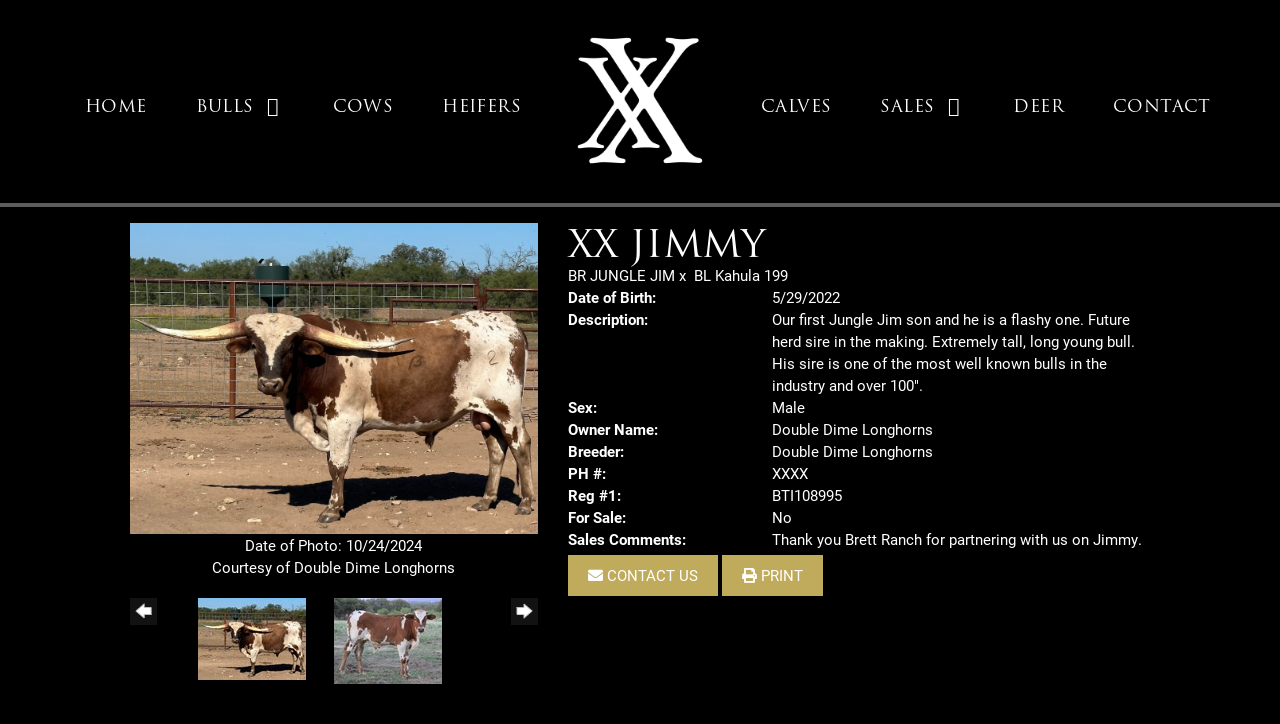

--- FILE ---
content_type: text/html; charset=utf-8
request_url: http://www.doubledimelonghorns.com/Default.aspx?AnimalID=127310&Name=XXJimmy
body_size: 86114
content:

<!DOCTYPE html>
<html>
<head id="Head1"><title>
	XX Jimmy
</title><meta name="Keywords" /><meta name="Description" /><meta name="copyright" content="2026&amp;nbsp;Double Dime Longhorns" /><meta name="msvalidate.01" content="10AEC6DFD0F450EFBED6288FCA9D0301" />
        <meta name="viewport" content="width=device-width, initial-scale=1.0" />
    <style id="StylePlaceholder" type="text/css">
        </style><link href="/css/bootstrap.min.css" rel="stylesheet" /><link href="/font-awesome-4.7.0/css/font-awesome.min.css" rel="stylesheet" /><link rel="stylesheet" type="text/css" href="/javascript/magnific-popup/magnific-popup.css?v=1172017" />
    <script src="/javascript/HH_JScript.js" type="text/javascript"></script>
    <script src="/javascript/jquery-1.12.4.min.js" type="text/javascript"></script>
    <script src="/javascript/bootstrap.min.js" type="text/javascript"></script>    
    <script type="text/javascript" src='https://www.google.com/recaptcha/api.js'></script>

<script language="javascript" src="/javascript/animaldetailcarousel.js" ></script><meta property="og:image" content="http://www.doubledimelonghorns.com/Photos/Jimmy10.24.24.jpg" /><link rel="image_src" href="http://www.doubledimelonghorns.com/Photos/Jimmy10.24.24.jpg" /><link rel="image_src" href="http://www.doubledimelonghorns.com/Photos/BigKahuna9.22.22.JPG" /><link rel="image_src" href="http://www.doubledimelonghorns.com/Photos/Jimmy1.25.24.jpeg" /><link rel="image_src" href="http://www.doubledimelonghorns.com/Photos/Jimmy2.16.24.jpg" /><link rel="image_src" href="http://www.doubledimelonghorns.com/Photos/JJKahulaBull2022.jpg" /><link href="/Telerik.Web.UI.WebResource.axd?d=PMrIT5dOWaVYIcpFWUE4nM7uSL-evdKDcWDBRtdMmWKyhC_VmyOTM6RcCfxBLja5ORp1ecehI88FlTttEUegrlZIUmsWvMusFOwptMuEJWs-d42_Nk8v9Ha7DSp4chO10&amp;t=638840874637275692&amp;compress=1&amp;_TSM_CombinedScripts_=%3b%3bTelerik.Web.UI%2c+Version%3d2025.1.416.462%2c+Culture%3dneutral%2c+PublicKeyToken%3d121fae78165ba3d4%3aen-US%3aced1f735-5c2a-4218-bd68-1813924fe936%3a1e75e40c%3ad7e35272%3a505983de%3aa957bcf1%3a9e1572d6%3bTelerik.Web.UI.Skins%2c+Version%3d2025.1.416.462%2c+Culture%3dneutral%2c+PublicKeyToken%3d121fae78165ba3d4%3aen-US%3aed16527b-31a8-4623-a686-9663f4c1871e%3aa7a9ab12" type="text/css" rel="stylesheet" /><link id="phResponsiveWebsiteCSS" rel="stylesheet" type="text/css" href="css/responsive.css?638929942655171721" /><link id="hostdefault" rel="stylesheet" type="text/css" href="/Sites/0/default.css?637479354207077143" /><link id="skindefault" rel="stylesheet" type="text/css" href="/Sites/779/Skins/skin.css?637781988740370668" /><link rel="icon" href="/Sites/779/image/favicon.png" /><link rel="apple-touch-icon" href="/Sites/779/image/favicon.png" /><link rel="icon" href="/Sites/779/image/favicon.png" /></head>
<body id="Body">
    <noscript>
        Your browser does not have javascript/scripting enabled. To proceed, you must enable
        javascript/scripting.
    </noscript>
    <form name="form1" method="post" action="http://www.doubledimelonghorns.com/Default.aspx?AnimalID=127310&amp;Name=XXJimmy" id="form1" enctype="multipart/form-data" style="height: 100%;">
<div>
<input type="hidden" name="ScriptManager1_TSM" id="ScriptManager1_TSM" value="" />
<input type="hidden" name="StyleSheetManager1_TSSM" id="StyleSheetManager1_TSSM" value="" />
<input type="hidden" name="__EVENTTARGET" id="__EVENTTARGET" value="" />
<input type="hidden" name="__EVENTARGUMENT" id="__EVENTARGUMENT" value="" />
<input type="hidden" name="__LASTFOCUS" id="__LASTFOCUS" value="" />
<input type="hidden" name="__VIEWSTATE" id="__VIEWSTATE" value="vdzSS945hVbSVW9n4JeYpVB0BcipwevvWGo/aFCeIFYlx8F9Hat9tnGjIfosTPFEpKFgnUDgSqzXJIpLQGZe8eYRyjR0dSEa3yaK+Iaecxc3Ons33D/l1687YgSlhn8DDPLnnpEQveCezivPArNHcuymFl6kr4JJ1WQzgkAFeYc51OhNgwPQb9NKWpq1tQKn39gugyL8TCXXJVDeVsr1qUVE+VwJHRvradjcoj8ao4+TDQb+ChLJMfbUz0TxqPGqt+flgDPKoqqHqyNcbWAQ/imFmkrtULKLElBCmB00qRLAzwsz6Hxsu/j1yoQDKaZj1k6gk+smENqmVvOFC9DLveaFSMyUMir9MPCHhILnChHDVhHMxfxt4Nu709lrsGUm3GU3O2l5Y8k5q4Jh5fu2fa816cUTvQ3lMGe7Na/[base64]/0V/7HP1iQJAlIBbg1xrUO0sQ4niFRDuLvAOtyiaYKLikdWOtIlWlaNzAg/suSGlYHeVpGCUC50o9pr8tE9fTC0GtT41RFG6lXwKYK5xxgaUr8Mk/CU2llvyiwWGX2a0liZRd3/bJtfLANChk7xaR4o3tuOV0L9DUHbjdQOfM19qTeICqn1PqwqZAEfFPh3OdnjD9prpgVhYVbdgEmMpvnT8ff7+LWIdPwl3g9UB/cBcVjUZr8S41JNCLGpqHJ4NvO/aSuaM7s/iHEgE3t8w6E1999lNDIQTovknSb05bmT1D+DN89+hnCJHUYr9GIr+p1MfaVnl62JpXoT1FcvKObjov+QAVepwX+WiE7Q2yr3OqEUNi3X49WSCwGeIrJEbYFlVNttg+AJmHNwF7dvsUmJ3C/WgJoR+snQVVZGuWbH0txaBxyeerBD3S+1B/oDruzAv2sxYgpBn1dl7acCHu5kOaUNniSPv9DuWRd53tUraOp44gSgiem5vY6CuSco+KtNV4KwbVSORulWQT7WUnt3oXfUDtcnOSHGvKMJmN9rZ1jEopgq/NYbeRsvd5b62lf40cL2iRe4V6gwUJ6Ps0C+UGbt1tGsOsA0H5m95APplwAJUv/fdGWeb5xW/71YYFv74LiQBFKK3EaZ30q4kzJXufeqUkjDKJiChYINqXrQLwEGMDrrZUpQUOmnJLu0lEYW69hfKdQYDNoVBBwUHMrT4A5Onpq5p92G7ZJfSfT8HHKVSHbnDaIdSR4hF7V7yek0Ft87tczxV59gddM7cuO/gBTVer1ms4YZlOmbRfLcfHYnlHObO0Z4TlZFAbWARpCrmM2+x4XyxCinYLanc8b7FzKCQR4jgm7/1LR3qWjar11Z5N4TTAQisEpXQJRDtVVXz/567lRfWOdrVF7uEzTTKLrO8AGQIMHZ6QNvjFpD07LPWp6peEnFyF1jeCn+6c/eGXwe+U4AgQeAgteEfdAtqj5eaL/GupHSF0MT8gc6fwOx4aheklOSE6rAItyUqFKxH4rQq3zX7CwjFB1tktyB5cRt30yHSMFN/7v5y3BrBNq9JVZhRgaTZwcuukReTrkLuM30gNkZkam73ajMLp6vhQ+ejQVMrg3VkHYX9OxrTKMquAFNQmAb8rrlUPjuJh0JQpk1x4bRck+lddGAYPRgCosomZagK5M4pBwWLn5jcpdMrixH8SeY4BYacZ5i/JwRLfjZfuaiVQq/ps2m695KQBR0BYXsEp89ScXbBMAyY7rYhkyYwB21XGnnwbkQxX9Kn7cfuqNEdKF56zweNfUw8WK5YtH2FYHFAVjUfqsrGsb4doeaL0mRPChIEOd4U9BYUgBx/0bGcKwz48/KHMFNxoMNq9oMbzJE8G7yhZWOwf0o8wOS5WoOvToOJix8x8Smq8t9z/mylJoyGXu5Ijnj6e7K7sTqPueJCTDfEP+1cri+89Dmk9FGoYdL4co1kl6rdWQ+O3QghMieeH8Sof7Ny5zQobPYFrcW9Ojp/[base64]/xUChQyPznNRVqtVxsroFkVXxQxNv37rG6wvWXgw0zKOp+PJ2DqmcxjLxmAkHihwlUsjEf8e+VWmM6QFdcRoFn5GavUOf7C1LT50rg/i+3UG8P+tZIQzXtMHtoi1XOD+3RM9R1x8/8+PRDiQtb7YfBzJk296DDlp5Ziu0WfcHp3G6H3A3XDSKD6cUig+KKe2CZ6g1ozIFRYof5i0axVd7p9Fp9ricEUlge5gtc1Zpm1xdhdNtAJn0YzpweOu6/MTR8ksvqK9rfvXHrRHlVhe/kyvgzGzl7kRHd+Idr3FrVxTpyehWlzxMC/4ogB131aezzB32TQqtawXY+IfeiFPbJa3fat/YNPqRvCYkNCuxH5PpMS7AdImk/W+FZdH6QqdK7Wia+AePyXGRvItR+7HpMJEZLNmpXAw/xdTotnDa71aLzfNCaog+LVvawSEEQpJ0Ov3IQ4Xr6rr5hq2UIjFwgfTfkLPCZCI1/w3e+fmJpzfmXYcdDpieOPqm5VquOJWUQkgse4vAKCbmlImtFfpJ4Z5sf3nhJWzh+8E9njpB/YGN11uEr495y9y9aBR8X8qqSZywtQ9UaSk7P8BjK23ZgIj3KSGwERhAn7ZzEH9BmthQEOAyfnG+U3gTxfFVfuraRwmeI1O55oQzE1wNncIFCcyr6yYfIkA6eLlD1i0BBpV7Z1I2vfa7qm/AD9TQbNNOGfns0cv1DJWk3A7vvm/svNm8aUvB+3yuYb2+k6PbkG1UO5syM5lIM+TUtajb5ujGIIvl3N3eXdC0uUwPnpwetm5CVMYqw1+wVVx7DHpUA6unBAKu7QMX1Y7yRb3kNRO8Ynxqe/vMXcPlN1KjTxNfZGSEydYK+NgaPDU0IY1m2Ga8+YF8t/ZGQj/dnid1gGjqtKBWsHbrZOIDixFA14MTEwiREB0y1KL1TTPlhytuIimsddz7eCMJ5yDZsFpOpf78dzWqJID0BEVELWSJ0UgjHBx1CiMqYA80VVgAYgO6lwc/wQRrgnNOYdI0FQJQstdKiYp+P33WPCQwHYiOvYYMgbh1LfBxQhPG5TIoXMIkbNQ0549yde9BJXm/[base64]/1Hh4/X4TgWDOgXvAwtPHTsSNnb9L+Sz74uRVWR8tjqiKeTWv/sV4JOT3ViH997DvqVW1s/f4KfZsC5yyejNZT4tCD/8Fgq/OBKQiJOukTkuZSo8L5mJsnpXBzBhzkKj+mawvjnhdFukMWkFlNRZ5BfW/b6GFqZCTrrPrMqKWu7we1+FBUUEhAPaiqImhjTMJdKjVkGbudp23u69IzxlxMl8WWeGXYbTWeN3p4/NZTkPh3fzDaNgGVhPJUiBpIoxtfZYwnFufIvGcLg4BNq131rYWMjf3TvLNAcoGOS5lPQxoz+JHIdcGZTT6znISBBoX6cPa3OQOA+P++p9Hbt/BJI0R2J+7hmepHau4YVrDeMhAT0rIprpK6IshuTZriWhCoR+aIYE1DI1Q1sQm/aysQcRi9uTNzR7G7Ts5gscZA2eVSmENAEVAy7CITvhw9VrbecLk2Z1bCi0QGCQ9cTSdtYggto54Vls5kpK8HEPvVsz9PKSpTJuW2JhHC/tyaADfsK5zbRAAnBW15A+iimhIT0n805RduDegE7AB3FGfvbrZOn21bZXffEUiZSMYeOqDT+D1JwiFtgRAxKZzKrCLomA8tVWpuiT1LOcHE9kuRG7cKpAKRgh5diHwrWhmNGI6q5yWQWYIxkG5ZEkcOLrBym9+e2cijNUXRJ8fQoh1GXFSxmC2VwhMSho8OXxSM/zz2FNv6g/aPFoDHDDCtMphdjU6mkORGjoKTHrWCQdf5LNP6SK6v165WbWhIC/CdgPy5MGmBd9xF6WDqixVdI2JEQxC8kL5OmbtfKqOHqYKVd/dqUb0AdnSIhIFR12j79gsAbcQrSxAd5AtLIkeEsVS4R4wMhzX4G8ez/eS6QHa4lS0JRrKtVRRvvEYN3rlM72KMleSsIwZoMkyaLQSo2UXPUThbG+ssypVAA9x8GZXgYzJaSkdPRxVLzxWxJElu/n7fVTRT+u+R+8jH5aZDo0VhAtykIs7KI4sCGazQFqSghdwdzH+3YGwHtqSlg6QhkMh/HbbrlF30dh0daNyVDlWAUppOTtUezk8MuClrajP6ESFhP0CZ2wrPy5IlAv7D2bR+1SEnEEyoKxTqKFDwEtk9ipkyBnD5c+Om4I19Wi6+XL+wUtiX0UeVioYDR93PiKEtJjJdwQJUFA75d0w7ygwidEyzn9b9k/KjsXg3TBqEC4tZvBVR/b50YQkfdCyBJv7ErzbGdtvHVIlPdO16OVYqE0+xKjJdIPV6j+xlkH+375YHdJLtY07WCbzoFeQvWLNpuC++PRMcwQRO1v+DhkSR5AXlqI8K8V7Bx0EsScEfNZy5Bfh5cKSxIRQ7As57UdJ/yzlfX/GflkLMuyt3WySXr1d7aSHZC5Rz3ls0hGV1tbFJqkl4YV61vj5zHuvYfPHzHdrsylUccsjK+EGD8k56N1jeywAYuQcwO4IKDBmVd+udEvcDCGALtDqQrRyVh7KggcqIHBVnyDmS07e/qg6IbSvQhI1vO3/NhVLonmsto+TUOIAKKIXrvmXxE+o5E+W5jgoQOUvefRzi2jy+8FxRW4CuInHAujuf8jiyWsYQ9qKnAIQ5i9wLB55l/MnwGB3KkkvqFXYjCv0as/wHS+uzfv1H8eSdrs4D/O2iqPbEAKx6eTYppDdZ6w0AYVrSri/eXNwgsw8toLfvY/Vhde8TYQh7DsgDtpePSQuUtHcY+N6R6aeFzEpEtJV6jNllJTOjE3Ci5UsmZlctLtNY3N5LGg58rX2TbDEFKk4oO+G61oBOPkpLEsuSSCTIcwx2bU1wmrLLZ5/Wqz8KvqWk+qvwcr1Yv5KzswZ845xQ+6/mPWev2j81PEHD5K5Lc2cBwoZ9+tnJzjkNAWhgTIdSRipAEn+IF1b8dCLcAT+8HO2Iu0B3ntKksCEHB3/3IV/huClTZG0w4bca2L3SPMuBwpmj2nFuh9PfoiKpbeBblfs0oZYaXcWxzhXMw8LK3R+P67s5MvUNykb5tUyIdmtT9XtLgLQa9kwbtdh7CbRKRq9IGi5hr96NuGGt2eO5iSLbfG9qU2O99bNScxhnfEw52XBz8jZqD+Jw55wyj+rmm8Q/g3E4I7fme2PILzRrOMPUmdabnZC/MMLlemAh0O55J/FieXaeBF+nQWh2+rFS8Yi29uU0deb0oIu2Sk0NXhpgeG1GFuoBDpawQrYgGOF/PBeAtgBpYDteROojbDe91xR1zWL0i4KgKUVOh4wuq15+bla+FWEfY80A5XCd80mRG2hfjuIvSZQ8ilGQKlP/zooHPy8ELJaacM7viV7kr+YgWWBzLsCjZJPRVP8EWmpKzHTYgG3rZRVrOKiT3kGCie7ahJdsYa1/VzX14DlQiiiRKxb31D4+qLHTF7H6KZkVK8RCibRX7VLRdAa4oulbD8PZs2CKBAtnSWPxDvoULG/+OeYRHv6BSGNvKQbS1FiSsT89QSKAv10gywaziojlojZGzQcwExTsNGg7fRndVC/fcOJVfgwWsVViObSmjRyh01L/GTz7KoiQVHu7pFYIMZC/gyuLpx/[base64]/x8AWeM2l+4dmoGxT9PJkm5a6KLjfdqozhPSWiafDCEzdyLbNLA4+huobGEIGFdh69avY1+g8VMWp2uyxK/ttP0vD7+MPMSoPxe+UclRmWvWtRDhwA3j5G/PixK5BO64UweUZOFIuvjIH3O2+MXdSIY2BwC5QYQH3dXoAcBkLgkB8hidw6/00nIveFYLNgDxdW36R63uZK1ajLXysdlpcvDZYDQu6Wbai48Mt1dz6rh8JTQ+oHqQ5zpQ/8e3vf1O5pWOalnMyRyH3KWPw4AnBEan4QNR9iyg1/f7Vjf4hypUHEgbHZSXTjEsjeZcnw8zz8WZwna7R0wX+RH2eS73vLnw6HqeqTROX0T04Ly6YIutq10CDqje227GGpfksQPME2/uCx9baLd2aJJ7mBW6NVIuRmRd0phE+BTYhazTa9gb9S+Fgs7x1ulcHtvTOuFMaDNMB2+6RmSd2HwMd99T9OOYYk/cCdbmtFKz7UJ5NmiDX1UWWTW77LOzsOsIfexbMwZD3s7voQHwlZhsPThetOxI+tgOq5Mm7NbqLqNIzm8z0y2eIUtRg+f0lpa4rDNTSQAg5icrWk/ZMgzSC5qA+Gz9MWeT2TpqAErHTmJxR4R/RcSoEwzbn2sPMS0l4a7w55s2ovFUDNtXI9CnhX2F3LxtNWOJxzQ5JdPRTg6UjrkecMD0lzB2hilJrHDfmFG+rxwxknBEDI9Y3KnR84kZ6F8dE6UOCbZwQRtgg6rZu0SyYEGkG9jDZtewx+K7xB4yhyCyBsMwgMIXUQv/+bKsonimMYb1gVyC/RSA/3/7dQe1cFJZko0HjwpMrs5IJeqPUFSb882Tae+Bctsf7Uy/y6pEvRAWoUUZKWHbH4B1B7SfS6WVwu/mH34CyzqMVM5c8M/8EiHJnob6nU/1KhV82xn2w82QR4RHk7sAHtkOlpSGGGIefxdjdkMuxoqovLnH8nq97GL8c7VmVZsMUkjonK57h41XgX8KPPXo3NRJSuIH+Y18JPeouPJtoWru1wsVo84FUwvYHBQpv/wHUSmvDB/NhBVnJBlxiIqUtDPU/8PPAzwOJbf4MvQW6tjdZbozhQbrFY+MwCFzPpzgG1sJ3/PF4/[base64]/30KVWOBRJdt3tGO6CnIkotGskMW6GrxjUZkX0NhlmEhj2wmNNVpvS4m+B2NUnGH/DgWjAfm1gYU4WBcpLLvBV4XYjZVyupChMTPeKFW925LtZZrdxzO1hc3oGxVWOwcLr/KTJpFzrQsWQay/qELa4fZeG8vn0J4ku6sqDGiJKo9IKCMQJaWJAAbjT/lor/zpENm4Se0UI/eFwYRnG4SwcUXSl6hw/F29tUXE8hzsoOgV9pFBMTmEP6Kbem3zMV+ZqR4mUjVu64WFBoLF+dX63Ua3DMGzMsgGVSR6KuTFBce+E3M0HsVRbe/5vYWKLSEiX9//Qz9CHhUWe/t7aBzaUf63eNXY0QcIehW56A5tbFqWE+e8croyFai0W/rbe/9qatK5h6v2inYEYTdYUPlJoWlAjS/LoHInRTfI168LtveYzOOub/zEIH8EmCGbw9YczlcRQIcWdJu45M25TZU2MX8MtIIJ0a0498CgOkdIWYYJ63DB3QnaSWbWCM+BagoMnQZeQbTs9x08LeltrSd39rnMlz30Gq4GPr89XjWtnHaiQpTLEot7pyMjAh2XZ+yVB41QndIpzjYBR3Oz8/mw2r482x/RK+TFp41qL9RwXTihA4HJvbV6xNpA/kZZ7d8EpvahPw1PNuHGfv2eUYrISOrRDdLY4Xzkn1HbjEy8ywRQ6kJZJe4W9QyGRuuz2HYbdMNjmbtjucueEmHmqk0tF+ZvubSkLzjuFsEhwp+dzajZ7snHH7o6LP+MkXMYdJzDGSRwuzsH9iYJEtMg1sFQBYRz9uj4ilWasD8go2tj/HWDX0tUen1s7NvbyoSsSHAftYicFNGfOn00Ura2H/wTwF34f3cl4Ryg/[base64]/wx2wcKZzcim9CMhYXBiNK5MXt5LEf/7CeDPl0F3cmdz6OBanvjZmNslxPkSqBulRN79EkX/BxIx2Ug73UrEhF4YZdy4NEC793e16gPI77uFNrlJ59HcCEXcsHInZDyJnf9SgIfUbI9TqBe59Bs3/H8Vuv12Vr4enUpJUYEDRGS08aE7MY/DaEcIF0ytALfSSuE7uzIY776Bl07cwPHIefJZoB5HKrHm4tPEsel+CqaF1DKhldjoa7U8QMQ/RTCaTZd0JnjDjH5ZCTFMS0PWVTdHO0EOjI7yfygQpQWOvI6Cc/V1TYWljRCynomI3qnCsA9IC1BrWbguRl8/oqLc/DItm/X5UgiudrWmgun6ZUFth2UhymJsLYNHAL+FNni7EeWfLO3vuPAuQ3mfn5g81kTo27Xhv/KRKq3y9i/uujo1qwJRFrrAyD6VVCgw2UJeXsWYEJxAP0JZEe4AnyRCwJIzT8SFYvedhnEYbuVtlFmA5tzXfNbMtjfXS7+46Oug57DoGr8Ois8DI3MPKcHLaliVlKGYhvHiuuBdIgl4CH0xXAatRU9mWfSgxjE7ZE8X9KIlhNBlQO12Q/W/+NLH+oGM+3VRlOwHq4Pm9T+DR6hAMiVa+zfT7A1fqS9oLp8qm7gbXSAx7vE2pHVl4a7yeF5hnusaXGzQQVrUItapHc1jHULD78AkzC/SFHwwsqW3IG+pDLlpDPq4vHbUX52hISENCRbsjsf9lAtAMw2lW8E28wk2kxi9X0oXOgjPw7RZ+RN7MuOVCoImFFeP/sOUMBlCG1OnPKw/2UTEkJ1M+JForaMtBFWY3hQaeGN4Chvo087jD/r13uvzA1WqceUZGnILdTYhSxRq+l7leUJOr+vdczcUM2N4kubLI9zeq0NKZa4PFu41h4ZproTqqi1Zp8gsGwhmi7KrYyn1hqzo3zabwjHgZiPXBJftDX6CoZYGNolTncVapaI+nqQT/m6oftZsp67k/r75U3xh3wj2oD0hyrKAWsNpeKVtB8cBVZG2GEZoMH/5ahQUZzxpwJLr1M9Quc2W2sTY7Vhg2Ug9lbM3eV352CjQo9t7/m3E55ygrZHLaxskEmkmCYCAy8cHzx7HHJd5eHlVl30kFlqhUMIh47jrbQ6Z3ndBBVsXfm64lEWH2cnyzmklqy4YJ5uH63Vw+tyyMjpY3o5bXmoQNhKEm+OWWcfF6sOd7mopcPQI3eC/ebw4Qqw4OdbSqB9H2s1I0TJDLe3A4J1Pa0jhPHX6plJp0mi/[base64]/1vk+Z7KkYP5GWQAKBB8ahCQXC8itLbvLxDwNxt4s2KWx8Id6bpot7gtC/ac3ukbfLZR53p2mT60QoLSz0yIScsddGP6OgTFky23eGGRvwG7Jm+O5A4YgHpAdNQwLg+jl0qgBGz7l/N0ipNG35UzHNYoyJU255pD2Qch7sx4a9411SZmfnVhJq1CDg/a9laVYRLVamOp3n5fKZm+FSnXBsB6GbBjhiCf9m6xhnZdRbHaBhtvOuBR6sz2viRH4djgRyG23N/kf41Xvt4J40pdsS/2Ezpg03yH9BAoK1z9AnI6O5Ezeq4BaoHDhw5pfixyIZMjDRakst81lY3t8bMWkc9uuEl1JbAvmvgSi30lLaHMwZyvXf+YhHoWjhWyzTumrLc/XRM+oSB1uY5ai5pzAl4U+W9v+4mSTqYnKKYiVN7dSEj/7D+MYTnJXTgpVZHis3QNl4HuZhdB+aa3JpuZCpyy/Z1r+uwNsyPzNBCcAWdCyzYOIAj0BHsuOuCh4oNaLn7mLo6XW2cmuzN8ie67CumtDvJimbBZqlqpzZZjl+JcUP5EJyqvmjka3LLDr++fd1nfJXuME8iNFpCurQowhG29X4ICEq8hkzUuhSBGoNQe00hIwx8EHoMBpz1o+E5k/PLK7X/cvLQ2F41vqm02iBmfIM3kIpeLQRZUoPYZKOxBKCLZ9e5L3MiNLpABj5ndJ/HJR48NAAnHQW2lhckuruUxEt1OeBwqA7qbZbQ7yRyP7yysJOAjnEMf2bk2UyXgXD5WyFo7DPETdV5Gsdzr4DpmkhPfmHGK9F81KpKBsNU1VWmWcXtoQQGfmKUHxqb2eS1oSWSPf/7yZ7u3aX5Dd3v4ETk4JwlRjyXO67uD2ILjgQu+hre+co+FWzd43hLOoRi1dlOzbx4cRchgJTLnhOUcuwijb/KolIQ7VD7Tu7095HtaTDnadOxV8hF9YdDCOkCimaSuOvufKqcy939FqK1JNxd1PGeCBH6/0zk55M276+L5z6ogiAEgrqRbxKSqbjmrYB0BBAexO6ZbwvkotK0x0Qb7Mu3nG+eftP2mOo1P3ggQA9E1GgSMPWl/L5+yJuz3CD6WGGUGS/7VTVZY/EaPU87JIcZ1xU3f8lID7WFAGZunJ2vbiY8Et6k2Jq/+LVMSIKgLme+nGrT1Sh8LqPtxBm5Vtj1mwVJJSVBvMqd4E7yEb3PmlwxLbIlh6VbbPdWzjopE+IqQR4i21p1N34Cs88gpwc62m0wSmGIOZK5JaDPLhyA7cGg4EcCDyOpht+QXTgy4DUcKlalQf29MeL2oZrF2bLOGYp2RypNZB0dYochg36QLA/26GUAAl95/3B908ijOOABrCjOyA0XgR7g/RkFRVvgh0+p97JQcj/3k2Z4DbPZvw9rs7u3a9g1meOv+igdA92AoZzKP3vLhuyk6cUVJi4Ms3SqPoo2FzWI38rAbZpoJGfZFC/jwRm8P7OinHzICfkY5szXb2zZ+Nj72p7qd6L2dBi2ksTvda0c2OLxUp8I29AOCKBRDGaqaYGP2YSUtPgFim0rCXhq5Uu3ag7/79MnFP1HtE0Ta+V7f8gF0rNAB8Hx/pw9NZm380qkcH8ykj8RCbSYjBCq009eQuq1g9ycdff+jV974y5WEOyuSpx6g/f7KtsAHh3s1wVPWX8n8GhRjX2X58CQKSQbQSiZiZo65+Sb4UKtXZZjNRrpepFkAzyOlrbE83LFlXjXxXoB9hllU5mnM4SsYDIq7KAfx3AVRVt2/+4tywkdzrHNsr4TUSYPU719Rmyhjq3WcDFqb+Ew0HN+w6s5zUwI+dxeCMuI2En9qHhiL5V1SWs+Vpwtsh5HK0HJhu0Iqr67JnQ0xA5l9I2mzMeSvwSIaKbnsF0DEIOx45ix2jsDIpZYwjBTNBpva26Lf/f4kqZOsJFkw7LqVZfrt2AsbYkndJ7VXu0Tw7LtaTTJCuE2nhHOzItiDFD7x+2dyu2J6g1rHvNIkMnm6rFQl3ta8G4rOOIn2O/iytMzgwMEH8LVXkQDkFW2sIy8v300kjFk3nPl33G0sqozMEgGX7L4p5V8UBPKe4s/lKEbBHJNo7YB4e1sqDYh2uqL+rvuT3zl+V5Nr5BEdgDVA0Q8MDsMpeGDdBW+aaaOWxjcHXUbKvLXpqFwwvqsCMfW2QVJxngF1KxTU00u0zqzf2sl/Sje8tp/+301+i5wNhlboAkpbhrwO7fqXVWFPPX82FeChQVhFjWfRDr8/PwM5riqb67u95LC9aYh1Ul8GtqE8OlWq3YDR9GWUe24DJViO5PaaK4r7raSUq5i30G7b3/BM2i4LnYBbO58b/krY5omX+BNcY1gEXIP/koKh2z4JiMQY9ZV9J9vLFptzinJTjs0DfIk6DS8XzPHvxaa56T3Wzcv+W9OW5/WTBc690y3QBi1jo1CU1OPoOJptfaPXKwIhktPG1NdiawLjeKC0VgjXDsfMdtrq9xWL4xBKcKNIscJIzhglx00zowa8BjSa69mAa+cDdJQVg0I0Bbm7BnQnt65ln2mv8l2GEL8Y=" />
</div>

<script type="text/javascript">
//<![CDATA[
var theForm = document.forms['form1'];
if (!theForm) {
    theForm = document.form1;
}
function __doPostBack(eventTarget, eventArgument) {
    if (!theForm.onsubmit || (theForm.onsubmit() != false)) {
        theForm.__EVENTTARGET.value = eventTarget;
        theForm.__EVENTARGUMENT.value = eventArgument;
        theForm.submit();
    }
}
//]]>
</script>


<script src="/WebResource.axd?d=pynGkmcFUV13He1Qd6_TZNZr42xUqmA1cu5uT6JWy71MV02kNwuLGL617JfsWitqyEH-aZNltMZEefcYkF3E3w2&amp;t=638901356248157332" type="text/javascript"></script>


<script src="/Telerik.Web.UI.WebResource.axd?_TSM_HiddenField_=ScriptManager1_TSM&amp;compress=1&amp;_TSM_CombinedScripts_=%3b%3bAjaxControlToolkit%2c+Version%3d4.1.50401.0%2c+Culture%3dneutral%2c+PublicKeyToken%3d28f01b0e84b6d53e%3aen-US%3a5da0a7c3-4bf6-4d4c-b5d5-f0137ca3a302%3aea597d4b%3ab25378d2%3bTelerik.Web.UI%2c+Version%3d2025.1.416.462%2c+Culture%3dneutral%2c+PublicKeyToken%3d121fae78165ba3d4%3aen-US%3aced1f735-5c2a-4218-bd68-1813924fe936%3a16e4e7cd%3a33715776%3af7645509%3a24ee1bba%3ac128760b%3a1e771326%3a88144a7a%3a8c2d243e%3a58366029" type="text/javascript"></script>
<div>

	<input type="hidden" name="__VIEWSTATEGENERATOR" id="__VIEWSTATEGENERATOR" value="CA0B0334" />
	<input type="hidden" name="__EVENTVALIDATION" id="__EVENTVALIDATION" value="9cCYUUY2+u+JVv+9FB3UnVGWXZXmHK9769H8r6YrbxibFNRX35SA1BClLO0EaJlPeyN8LnqsYsNfsuAQ1J/J8ptA+5xtIn4SZBgx9Fujd/bCFiSMaTvCGOHBXw6xFKJR91g+YoO/ekGGK1Wddkxqp6uBTC3LF8Vaulnqh7qZcbnMAyfZ847Sg9uCpLxkBti10eAf+86qNBflqIJqTEmJgfhjd/lSlZ2mcjYFZSqEZDS1qLcWs09zk9aoWR7yqGJa" />
</div>
        <script type="text/javascript">
//<![CDATA[
Sys.WebForms.PageRequestManager._initialize('ScriptManager1', 'form1', ['tamsweb$pagemodule_AnimalDetail$UpdatePanel5','','tamsweb$pagemodule_AnimalDetail$ImageCarousel','','tamsweb$pagemodule_AnimalDetail$uptPnlProgeny',''], [], [], 90, '');
//]]>
</script>

        
        <div>
            
    
<link href="https://use.fontawesome.com/releases/v5.14.0/css/all.css" rel="stylesheet">    
<link rel="stylesheet" href="https://use.typekit.net/imm4zzv.css">

<div id="amsweb_skinPageLayout" class="t-container t-container-fluid">
	<div class="t-container-inner">
		<div class="t-row adminHide page-header">
			<div class="t-col t-col-4 t-col-xs-12 t-col-sm-12 header-left-col">
				<div class="t-col-inner">
					
                
				</div>
			</div><div class="t-col t-col-4 t-col-xs-12 t-col-sm-12 header-middle-col">
				<div class="t-col-inner">
					
                    <Content>
                        <div class="logo-container">
                            <div class="logo-content-container">
                                <a class="adminHide logo" href="/">
                                    <img src="/Sites/779/Skins/images/logo.png" alt="Double Dime Longhorns logo" height="112" width="130">
                                </a>
                            </div>
                        </div>
                    </Content>
                
				</div>
			</div><div class="t-col t-col-4 t-col-xs-12 t-col-sm-12 header-right-col">
				<div class="t-col-inner">
					
                
				</div>
			</div>
		</div><header class="header">
			<div class="t-row page-navigation">
				<div class="nav-container">
					
                                <nav class="navbar navbar-default adminHide">
                                    
<div class="radmenu-responsive">
<div id="amsweb_RADMENU2_radNavigation" class="RadNavigation RadNavigation_Default" style="height:30px;">
						<!-- 2025.1.416.462 --><div class="rnvRootGroupWrapper">
							<ul class="rnvRootGroup rnvGroup">
								<li class="rnvItem rnvFirst"><a class="rnvRootLink rnvLink" title="Home" href="/Default.aspx?action=home"><span class="rnvText">Home</span></a></li><li class="rnvItem"><a class="rnvRootLink rnvLink" title="Bulls" href="/Bulls"><span class="rnvText">Bulls</span><span class="rnvToggle radIcon"></span></a><div class="rnvSlide">
									<div class="radPopup rnvPopup">
										<ul class="rnvUL">
											<li class="rnvItem rnvFirst"><a class="rnvLink" title="Herd Sires" href="/Herd-Sires"><span class="rnvText">Herd Sires</span></a></li><li class="rnvItem"><a class="rnvLink" title="Prospects" href="/Prospects"><span class="rnvText">Prospects</span></a></li><li class="rnvItem rnvLast"><a class="rnvLink" title="AI Sires" href="/AI"><span class="rnvText">AI Sires</span></a></li>
										</ul>
									</div>
								</div></li><li class="rnvItem"><a class="rnvRootLink rnvLink" title="Cows" href="/Cows"><span class="rnvText">Cows</span></a></li><li class="rnvItem"><a class="rnvRootLink rnvLink" title="Heifers" href="/Heifers"><span class="rnvText">Heifers</span></a></li><li class="rnvItem"><a class="rnvRootLink rnvLink" title="Calves" href="/Calves"><span class="rnvText">Calves</span></a></li><li class="rnvItem"><a class="rnvRootLink rnvLink" title="Sales" href="/Sale-Pen"><span class="rnvText">Sales</span><span class="rnvToggle radIcon"></span></a><div class="rnvSlide">
									<div class="radPopup rnvPopup">
										<ul class="rnvUL">
											<li class="rnvItem rnvFirst"><a class="rnvLink" title="For Sale" href="/For-Sale"><span class="rnvText">For Sale</span></a></li><li class="rnvItem"><a class="rnvLink" title="Consignments" href="/Consignments"><span class="rnvText">Consignments</span></a></li><li class="rnvItem rnvLast"><a class="rnvLink" title="Sold" href="/Sold"><span class="rnvText">Sold</span></a></li>
										</ul>
									</div>
								</div></li><li class="rnvItem"><a class="rnvRootLink rnvLink" target="_blank" title="Deer" href="https://doubledimewhitetails.com/"><span class="rnvText">Deer</span></a></li><li class="rnvItem rnvLast"><a class="rnvRootLink rnvLink" title="Contact" href="/Contact-Us"><span class="rnvText">Contact</span></a></li>
							</ul>
						</div><div class="rnvHiddenGroups">
							
						</div><input id="amsweb_RADMENU2_radNavigation_ClientState" name="amsweb_RADMENU2_radNavigation_ClientState" type="hidden" />
					</div>
</div>

                                </nav>
                            
				</div>
			</div>
		</header><div class="t-row secondary-bg">
			<div class="content-container main-content">
				<div class="t-col t-col-12">
					<div class="t-col-inner">
						
                            <div id="amsweb_contentpane"><div id="amsweb_PageModulePanelOuterpagemodule_AnimalDetail" class="PageModulePanelOuter">
							<div id="amsweb_PageModulePanelpagemodule_AnimalDetail" class="PageModulePanel">
								

<style type="text/css">
    .Content_Wrapper, .Boxes_Wrapper {
        overflow: hidden;
        position: relative; /* set width ! */
    }

    .Content, .Boxes_Content {
        position: absolute;
        top: 0;
        left: 0;
    }

    .Boxes {
        width: 400px;
        height: 100px;
    }

    .Boxes_Wrapper {
        width: 400px;
        height: 116px;
        top: 0px;
        left: 5px;
        white-space: nowrap;
    }

        .Boxes_Wrapper img {
            display: inline;
        }

    .BoxesSlider {
        width: 400px;
        margin: 4px 0 0px;
    }

        .BoxesSlider .radslider {
            margin: 0 auto;
        }

    .infiniteCarousel {
        position: relative;
        height: 120px;
        text-align: center;
        overflow: hidden;
    }

        .infiniteCarousel .wrapper {
            width: 272px;
            overflow: auto;
            min-height: 11em;
            position: absolute;
            left: 0;
            right: 0;
            top: 0;
            height: 120px;
            margin: 0 auto;
        }

            .infiniteCarousel .wrapper ul {
                width: 9999px;
                list-style-image: none;
                list-style-position: outside;
                list-style-type: none;
                position: absolute;
                top: 0;
                margin: 0;
                padding: 0;
            }

        .infiniteCarousel ul li {
            display: block;
            float: left;
            width: 136px;
            height: 110px;
            padding-top: 10px;
            font-size: 11px;
            font-family: Arial;
            text-align: center;
            margin: 0 auto;
        }

            .infiniteCarousel ul li b {
                font-size: 11.5px;
                font-weight: 700;
                font-family: Arial;
                display: block;
                margin-top: 7px;
            }

            .infiniteCarousel ul li a, .infiniteCarousel ul li a:active, .infiniteCarousel ul li a:visited {
                text-decoration: none;
                border: hidden;
                border: 0;
                border: none;
            }

        .infiniteCarousel .forward {
            background-position: 0 0;
            right: 0;
            display: block;
            background: url(/Images/next.gif) no-repeat 0 0;
            text-indent: -9999px;
            position: absolute;
            top: 10px;
            cursor: pointer;
            height: 66px;
            width: 27px;
        }

        .infiniteCarousel .back {
            background-position: 0 -72px;
            left: 0;
            display: block;
            background: url(/Images/prev.gif) no-repeat 0 0;
            text-indent: -999px;
            position: absolute;
            top: 10px;
            cursor: pointer;
            height: 66px;
            width: 27px;
        }

        .infiniteCarousel .thumbnail {
            width: 108px;
        }

    a img {
        border: none;
    }

    .addthis_counter, .addthis_counter .addthis_button_expanded {
        color: #000 !important;
    }

    .animalMedical td.rgSorted {
        background-color: #fff !important;
    }

    .animalMedical th.rgSorted {
        border: 1px solid;
        border-color: #fff #dcf2fc #3c7fb1 #8bbdde;
        border-top-width: 0;
        background: 0 -2300px repeat-x #a6d9f4 url(/WebResource.axd?d=GGZuOoGk3rktUs6hQ4y52R0V5dTjV4oW5fpDU3d6XmNsF4laJnOh1Ck4RhYZH4bDenKzZ9KeDhaP4LrwlE8AS0AfYuBf-ccWkDQ6xbX1KVp4qZhB0Ly-EZl99rh3Hr2aa0To_bbdG6NXSXdqEXJ-u8QKBzQQXTYYTg_sgdFChZA1&t=636138644440371322);
    }
</style>
<script language="javascript" type="text/javascript">
    $(document).ready(function () {
        showCarousel();
    });

    function showCarousel() {
        $('.infiniteCarousel').infiniteCarousel();
        $(".infiniteCarousel").show();
    }

    var initialValue;
    var initialValue2;

    function HandleClientLoaded2(sender, eventArgs) {
        initialValue2 = sender.get_minimumValue();
        HandleClientValueChange2(sender, null);
    }

    function HandleClientValueChange2(sender, eventArgs) {
        var wrapperDiv = document.getElementById('boxes_wrapper');
        var contentDiv = document.getElementById('boxes_content');

        var oldValue = (eventArgs) ? eventArgs.get_oldValue() : sender.get_minimumValue();
        var change = sender.get_value() - oldValue;

        var contentDivWidth = contentDiv.scrollWidth - wrapperDiv.offsetWidth;
        var calculatedChangeStep = contentDivWidth / ((sender.get_maximumValue() - sender.get_minimumValue()) / sender.get_smallChange());

        initialValue2 = initialValue2 - change * calculatedChangeStep;

        if (sender.get_value() == sender.get_minimumValue()) {
            contentDiv.style.left = 0 + 'px';
            initialValue2 = sender.get_minimumValue();
        }
        else {
            contentDiv.style.left = initialValue2 + 'px';
        }
    }

    function loadLargeImage(filename, videoUrl,  date, comments, CourtesyOf) {
        var imgUrl = "/Photos/" + filename.replace("_thumb", "");

        // clear any video iframes
        $("#amsweb_pagemodule_AnimalDetail_divMainImageVideo").children().remove();

        // toggle visibility of video player and image viewer
        $("#amsweb_pagemodule_AnimalDetail_divMainImagePhoto").css("visibility", videoUrl ? "hidden" : "visible");
        $("#amsweb_pagemodule_AnimalDetail_divMainImageVideo").css("visibility", videoUrl ? "visible" : "hidden");

        // process image as normal
        $("#amsweb_pagemodule_AnimalDetail_divMainImagePhoto").css("height", "auto");
        $("#amsweb_pagemodule_AnimalDetail_imgAnimal")[0].style.height = "";
        $("#amsweb_pagemodule_AnimalDetail_imgAnimal")[0].src = imgUrl;
        var onclick = $("#amsweb_pagemodule_AnimalDetail_hypLargeImage")[0].getAttribute("onclick");

        if (typeof (onclick) != "function") {
            $("#amsweb_pagemodule_AnimalDetail_hypLargeImage")[0].setAttribute('onClick', 'window.open("' + imgUrl + '","window","toolbar=0,directories=0,location=0,status=1,menubar=0,resizeable=1,scrollbars=1,width=850,height=625")');
        } else {
            $("#amsweb_pagemodule_AnimalDetail_hypLargeImage")[0].onclick = function () { window.open('"' + imgUrl + '"', "window", "toolbar=0,directories=0,location=0,status=1,menubar=0,resizeable=1,scrollbars=1,width=850,height=625"); };
        }
        $("#amsweb_pagemodule_AnimalDetail_litImageDate")[0].innerHTML = "";
        if (date != "")
            $("#amsweb_pagemodule_AnimalDetail_litImageDate")[0].innerHTML = "Date of Photo: " + date.replace(" 12:00:00 AM", "");
        $("#amsweb_pagemodule_AnimalDetail_litImageDescription")[0].innerHTML = "";
        if (CourtesyOf != "")
            $("#amsweb_pagemodule_AnimalDetail_litImageDescription")[0].innerHTML = "Courtesy of " + CourtesyOf;

        $("#imageComments")[0].innerHTML = "";
        if (comments != "")
            $("#imageComments")[0].innerHTML = comments;

        // add video embed or hide it
        if (videoUrl) {
            // squish the image (since we're using visibility instead of display)
            $("#amsweb_pagemodule_AnimalDetail_divMainImagePhoto").css("height", "0");

            // build the embed element
            videoUrl = videoUrl.replace("&t=", "?start=");
            var embed = "<iframe style=\"width: 100%; height: 250px;\" src=\"https://www.youtube.com/embed/";
            embed += videoUrl;
            embed += "\" frameborder=\"0\" allow=\"accelerometer; autoplay; encrypted-media; gyroscope; picture-in-picture\" allowfullscreen></iframe>";

            // add the youtube embed iframe
            $("#amsweb_pagemodule_AnimalDetail_divMainImageVideo").append(embed);
        }
    }

</script>

<script src="javascript/jellekralt_responsiveTabs/js/jquery.responsiveTabs.js?v=2"></script>
<link type="text/css" rel="stylesheet" href="javascript/jellekralt_responsiveTabs/css/responsive-tabs.css" />

<div class="t-container t-container-fluid">
									<div class="t-container-inner">
										<div class="t-row">
											<div id="amsweb_pagemodule_AnimalDetail_tcolAnimalDetailImage" class="t-col t-col-5 t-col-xs-12 t-col-sm-12 animal-detail-image-carousel">
												<div class="t-col-inner">
													
                    <!-- Left Hand Column: Image with details and carousel - toggle visibility based on image availability -->
                    <div id="amsweb_pagemodule_AnimalDetail_UpdatePanel5">
														
                            <content>
                                <!-- Main Image Display -->
                                <div id="amsweb_pagemodule_AnimalDetail_divMainImagePhoto" class="animal-details-main-image" style="visibility: visible;">
                                    <a id="amsweb_pagemodule_AnimalDetail_hypLargeImage" target="_blank" style="cursor: pointer" class="animal-detail-image" onClick="window.open(&quot;/Photos/Jimmy10.24.24.jpg&quot;,&quot;window&quot;,&quot;toolbar=0,directories=0,location=0,status=1,menubar=0,resizeable=1,scrollbars=1,width=850,height=625&quot;)" title="Click to view large image">
                                        <img src="/Photos/Jimmy10.24.24.jpg" id="amsweb_pagemodule_AnimalDetail_imgAnimal" data-responsive="" />
                                    </a>
                                </div>
                                <div id="amsweb_pagemodule_AnimalDetail_divMainImageVideo" class="animal-details-youtube-embed" style="visibility: hidden;">
                                </div>
                                <!-- Image details and Comments -->
                                <div class="animal-image-details">
                                    <span id="amsweb_pagemodule_AnimalDetail_litImageDate">Date of Photo: 10/24/2024</span>
                                    <br />
                                    <span id="amsweb_pagemodule_AnimalDetail_litImageDescription">Courtesy of Double Dime Longhorns</span>
                                    <br />
                                    <p id="imageComments">
                                        
                                    </p>
                                </div>
                                <div id="amsweb_pagemodule_AnimalDetail_tColAnimalImageCell">
															
                                        <!-- Image Carousel -->
                                        <div id="amsweb_pagemodule_AnimalDetail_ImageCarousel">
																
                                                <div class="infiniteCarousel">
                                                    <div class="wrapper">
                                                        <ul>
                                                            
                                                                    Jimmy10.24.24_thumb.jpg
                                                                    <li>
                                                                        <div class="">
                                                                            <a href="#" style="border: hidden" onclick="loadLargeImage('Jimmy10.24.24_thumb.jpg','','10/24/2024 12:00:00 AM','','Double Dime Longhorns')">
                                                                                <img class="thumbnail"
                                                                                    src='Photos/Jimmy10.24.24_thumb.jpg'
                                                                                    data-responsive /></a>
                                                                        </div>
                                                                    </li>
                                                                
                                                                    BigKahuna9.22.22_thumb.JPG
                                                                    <li>
                                                                        <div class="">
                                                                            <a href="#" style="border: hidden" onclick="loadLargeImage('BigKahuna9.22.22_thumb.JPG','','9/22/2022 12:00:00 AM','','Double Dime Longhorns')">
                                                                                <img class="thumbnail"
                                                                                    src='Photos/BigKahuna9.22.22_thumb.JPG'
                                                                                    data-responsive /></a>
                                                                        </div>
                                                                    </li>
                                                                
                                                                    Jimmy1.25.24_thumb.jpeg
                                                                    <li>
                                                                        <div class="">
                                                                            <a href="#" style="border: hidden" onclick="loadLargeImage('Jimmy1.25.24_thumb.jpeg','','1/25/2024 12:00:00 AM','','Double Dime Longhorns')">
                                                                                <img class="thumbnail"
                                                                                    src='Photos/Jimmy1.25.24_thumb.jpeg'
                                                                                    data-responsive /></a>
                                                                        </div>
                                                                    </li>
                                                                
                                                                    Jimmy2.16.24_thumb.jpg
                                                                    <li>
                                                                        <div class="">
                                                                            <a href="#" style="border: hidden" onclick="loadLargeImage('Jimmy2.16.24_thumb.jpg','','2/16/2024 12:00:00 AM','','Double Dime Longhorns')">
                                                                                <img class="thumbnail"
                                                                                    src='Photos/Jimmy2.16.24_thumb.jpg'
                                                                                    data-responsive /></a>
                                                                        </div>
                                                                    </li>
                                                                
                                                                    JJKahulaBull2022_thumb.jpg
                                                                    <li>
                                                                        <div class="">
                                                                            <a href="#" style="border: hidden" onclick="loadLargeImage('JJKahulaBull2022_thumb.jpg','','5/29/2022 12:00:00 AM','','Double Dime Longhorns')">
                                                                                <img class="thumbnail"
                                                                                    src='Photos/JJKahulaBull2022_thumb.jpg'
                                                                                    data-responsive /></a>
                                                                        </div>
                                                                    </li>
                                                                
                                                        </ul>
                                                    </div>
                                                </div>
                                            
															</div>
														</div>
                            </content>
                        
													</div>
                
												</div>
											</div><div class="t-col t-col-7 t-col-xs-12 t-col-sm-12">
												<div class="t-col-inner">
													
                    <!-- Right Hand Column Animal Details -->
                    <div class="t-row">
														<div class="t-col t-col-12">
															<div class="t-col-inner">
																
                                <!-- Animal Name -->
                                
                                <h2 class="PageHeadingTitle" style="margin: 0px; padding: 0px;">
                                    XX Jimmy</h2>
                            
															</div>
														</div>
													</div>
                    <div class="t-row">
														<div id="amsweb_pagemodule_AnimalDetail_tcolSireDam" class="t-col t-col-12">
															<div class="t-col-inner">
																
                                <!-- Animal Father x Mother -->
                                <a href='/Default.aspx?AnimalID=98617&Name=BRJUNGLEJIM&sid=1626'>BR JUNGLE JIM </a>
                                x&nbsp;
                                <a href='/Default.aspx?AnimalID=51596&Name=BLKahula199&sid=1626'>BL Kahula 199</a>
                            
															</div>
														</div>
													</div>
                    <!-- Animal Date of Birth -->
                    <div id="amsweb_pagemodule_AnimalDetail_tRowDOB" class="t-row">
														<div class="t-col t-col-4 t-col-xs-12 t-col-sm-12">
															<div class="t-col-inner">
																
                                <span class="fieldLabel">Date of Birth:</span>
                            
															</div>
														</div><div class="t-col t-col-4 t-col-xs-12 t-col-sm-12">
															<div class="t-col-inner">
																
                                5/29/2022
                            
															</div>
														</div>
													</div>
                    <!-- Description information -->
                    <div class="t-row">
														<div class="t-col t-col-4 t-col-xs-12 t-col-sm-12 fieldLabel">
															<div class="t-col-inner">
																
                                Description:
                            
															</div>
														</div><div class="t-col t-col-8 t-col-xs-12 t-col-sm-12">
															<div class="t-col-inner">
																
                                Our first Jungle Jim son and he is a flashy one.  Future herd sire in the making.  Extremely tall, long young bull.  His sire is one of the most well known bulls in the industry and over 100".
                            
															</div>
														</div>
													</div>
                    <!-- Animal Info detail rows -->
                    
                            <div class="t-row">
														<div class="t-col t-col-4 t-col-xs-12 t-col-sm-12">
															<div class="t-col-inner">
																
                                        <span class="fieldLabel">
                                            Sex:
                                        </span>
                                    
															</div>
														</div><div class="t-col t-col-8 t-col-xs-12 t-col-sm-12">
															<div class="t-col-inner">
																
                                        <div class="animal-detail-comments">
                                            Male
                                        </div>
                                    
															</div>
														</div>
													</div>
                        
                            <div class="t-row">
														<div class="t-col t-col-4 t-col-xs-12 t-col-sm-12">
															<div class="t-col-inner">
																
                                        <span class="fieldLabel">
                                            Owner Name:
                                        </span>
                                    
															</div>
														</div><div class="t-col t-col-8 t-col-xs-12 t-col-sm-12">
															<div class="t-col-inner">
																
                                        <div class="animal-detail-comments">
                                            Double Dime Longhorns
                                        </div>
                                    
															</div>
														</div>
													</div>
                        
                            <div class="t-row">
														<div class="t-col t-col-4 t-col-xs-12 t-col-sm-12">
															<div class="t-col-inner">
																
                                        <span class="fieldLabel">
                                            Breeder:
                                        </span>
                                    
															</div>
														</div><div class="t-col t-col-8 t-col-xs-12 t-col-sm-12">
															<div class="t-col-inner">
																
                                        <div class="animal-detail-comments">
                                            Double Dime Longhorns
                                        </div>
                                    
															</div>
														</div>
													</div>
                        
                            <div class="t-row">
														<div class="t-col t-col-4 t-col-xs-12 t-col-sm-12">
															<div class="t-col-inner">
																
                                        <span class="fieldLabel">
                                            PH #:
                                        </span>
                                    
															</div>
														</div><div class="t-col t-col-8 t-col-xs-12 t-col-sm-12">
															<div class="t-col-inner">
																
                                        <div class="animal-detail-comments">
                                            XXXX
                                        </div>
                                    
															</div>
														</div>
													</div>
                        
                            <div class="t-row">
														<div class="t-col t-col-4 t-col-xs-12 t-col-sm-12">
															<div class="t-col-inner">
																
                                        <span class="fieldLabel">
                                            Reg #1:
                                        </span>
                                    
															</div>
														</div><div class="t-col t-col-8 t-col-xs-12 t-col-sm-12">
															<div class="t-col-inner">
																
                                        <div class="animal-detail-comments">
                                            BTI108995
                                        </div>
                                    
															</div>
														</div>
													</div>
                        
                            <div class="t-row">
														<div class="t-col t-col-4 t-col-xs-12 t-col-sm-12">
															<div class="t-col-inner">
																
                                        <span class="fieldLabel">
                                            For Sale:
                                        </span>
                                    
															</div>
														</div><div class="t-col t-col-8 t-col-xs-12 t-col-sm-12">
															<div class="t-col-inner">
																
                                        <div class="animal-detail-comments">
                                            No
                                        </div>
                                    
															</div>
														</div>
													</div>
                        
                            <div class="t-row">
														<div class="t-col t-col-4 t-col-xs-12 t-col-sm-12">
															<div class="t-col-inner">
																
                                        <span class="fieldLabel">
                                            Sales Comments:
                                        </span>
                                    
															</div>
														</div><div class="t-col t-col-8 t-col-xs-12 t-col-sm-12">
															<div class="t-col-inner">
																
                                        <div class="animal-detail-comments">
                                            Thank you Brett Ranch for partnering with us on Jimmy.
                                        </div>
                                    
															</div>
														</div>
													</div>
                        
                    <div id="amsweb_pagemodule_AnimalDetail_tColLinks">
                        <!-- Links -->
                        <div class="t-row">
														<div class="t-col t-col-12 animal-detail-btns">
															<div class="t-col-inner">
																
                                    
                                    <a id="amsweb_pagemodule_AnimalDetail_hypContact" class="btn btn-default" href="Default.aspx?ContactUs=127310&amp;sid=1626"><i class="fa fa-envelope-o" aria-hidden="true"></i> Contact us</a>
                                    <a href='PrinterFriendlyAnimalDetails.aspx?AnimalID=127310'
                                        target="_blank" class="btn btn-default"><i class="fa fa-print" aria-hidden="true"></i>&nbsp;Print</a>
                                
															</div>
														</div>
													</div>
                        <div class="t-row">
														<div class="t-col t-col-12">
															<div class="t-col-inner">
																
                                    
                                    
                                    
                                
															</div>
														</div>
													</div>
                    </div>
                    <!-- Other site -->
                    
                    <div class="t-row">

													</div>
                
												</div>
											</div>
										</div><div class="t-row animal-detail-tabs">
											<div id="amsweb_pagemodule_AnimalDetail_viewAnimal" class="t-col t-col-12">
												<div class="t-col-inner">
													
                    <div id="tabsAnimalInfo">
                        <ul>
                            <li id="amsweb_pagemodule_AnimalDetail_tpPedigree"><a href="#tabPedigree">Pedigree</a></li>
                            
                            
                            
                            
                            <li id="amsweb_pagemodule_AnimalDetail_tpMeasurements"><a href="#tabMeasurementHistory">Measurement History</a></li>
                            
                            
                            <li id="amsweb_pagemodule_AnimalDetail_tpProgeny"><a href="#tabProgeny">Progeny</a></li>
                            
                        </ul>

                        <div id="tabPedigree">
                            <div id="amsweb_pagemodule_AnimalDetail_trowPedigree" class="t-row">
														<div class="t-col t-col-12 table-responsive animal-pedigree scrollbar-outer">
															<div class="t-col-inner">
																
                                        
<style>
    #pedigree {
        height: 800px;
    }

        #pedigree td {
            padding-left: 10px;
            padding-right: 10px;
            margin: 0px;
        }

    a.crumbImage img {
        min-width: 108px;
    }

    .line {
        border-top: solid 2px black;
        border-bottom: solid 2px black;
        border-left: solid 2px black;
        width: 20px;
    }

    .line-big {
        height: 405px;
    }

    .line-medium {
        height: 205px;
    }

    .line-small {
        height: 105px;
    }
</style>

<table id="pedigree">
    <tbody>
        <tr>
            <td valign="middle" align="center" rowspan="8">
                XX Jimmy
                <br />
                <a id="amsweb_pagemodule_AnimalDetail_ctrlPedigree_imgRoot" title="XX Jimmy" class="crumbImage"><img title="XX Jimmy" src="Photos/Jimmy10.24.24_thumb.jpg" alt="" style="border-width:0px;" /></a>
            </td>
            <td valign="middle" align="center" rowspan="8">
                <div class="line line-big"></div>
            </td>
            <td valign="middle" align="center" rowspan="4" height="400px">
                <div class="pedigreeLink">
                    <span><a href='Default.aspx?AnimalID=98617&Name=BRJUNGLEJIM&sid=1626'>BR JUNGLE JIM </a>
                </div>
                <a id="amsweb_pagemodule_AnimalDetail_ctrlPedigree_imgSire" title="BR JUNGLE JIM " class="crumbImage" href="Default.aspx?AnimalID=98617&amp;Name=BRJUNGLEJIM"><img title="BR JUNGLE JIM " src="Photos/DSC021313_thumb.JPG" alt="" style="border-width:0px;" /></a>
            </td>
            <td valign="middle" align="center" rowspan="4">
                <div class="line line-medium"></div>
            </td>
            <td valign="middle" align="center" rowspan="2" height="200px">
                <div class="pedigreeLink">
                    <span><a href='Default.aspx?AnimalID=64864&Name=TCCHOUDINI&sid=1626'>TCC HOUDINI</a>
                </div>
                <a id="amsweb_pagemodule_AnimalDetail_ctrlPedigree_imgSireSire" title="TCC HOUDINI" class="crumbImage" href="Default.aspx?AnimalID=64864&amp;Name=TCCHOUDINI"><img title="TCC HOUDINI" src="Photos/IMG6894_thumb.PNG" alt="" style="border-width:0px;" /></a>
            </td>
            <td align="middle" align="center" rowspan="2">
                <div class="line line-small"></div>
            </td>
            <td valign="middle" align="center" height="100px">
                <div class="pedigreeLink">
                    <span><a href='Default.aspx?AnimalID=17443&Name=703RHFSHARPSHOOTER&sid=1626'>703 RHF SHARP SHOOTER</a>
                </div>
                <a id="amsweb_pagemodule_AnimalDetail_ctrlPedigree_imgSireSireSire" title="703 RHF SHARP SHOOTER" class="crumbImage" href="Default.aspx?AnimalID=17443&amp;Name=703RHFSHARPSHOOTER"><img title="703 RHF SHARP SHOOTER" src="Photos/Screenshot20220402-114017Message_thumb.jpg" alt="" style="border-width:0px;" /></a>
            </td>
        </tr>
        <tr>
            <td valign="middle" align="center" height="100px">
                <div class="pedigreeLink">
                    <span><a href='Default.aspx?AnimalID=64092&Name=HRRIOROSE&sid=1626'>HR RIO ROSE</a>
                </div>
                <a id="amsweb_pagemodule_AnimalDetail_ctrlPedigree_imgSireSireDam" title="HR RIO ROSE" class="crumbImage" href="Default.aspx?AnimalID=64092&amp;Name=HRRIOROSE"><img title="HR RIO ROSE" src="Photos/HRRIOSROSE1.23.25_thumb.jpg" alt="" style="border-width:0px;" /></a>
            </td>
        </tr>
        <tr>
            <td valign="middle" align="center" rowspan="2" height="200px">
                <div class="pedigreeLink">
                    <span><a href='Default.aspx?AnimalID=55338&Name=TTTJamminJenny&sid=1626'>TTT Jammin' Jenny</a>
                </div>
                <a id="amsweb_pagemodule_AnimalDetail_ctrlPedigree_imgSireDam" title="TTT Jammin&#39; Jenny" class="crumbImage" href="Default.aspx?AnimalID=55338&amp;Name=TTTJamminJenny"><img title="TTT Jammin&#39; Jenny" src="Photos/834025CC-E497-49BD-969B-F48B6E560E71_thumb.jpeg" alt="" style="border-width:0px;" /></a>
            </td>
            <td valign="middle" align="center" rowspan="2">
                <div class="line line-small"></div>
            </td>
            <td valign="middle" align="center" height="100px">
                <div class="pedigreeLink">
                    <span><a href='Default.aspx?AnimalID=583&Name=WSJAMAKIZM&sid=1626'>WS JAMAKIZM</a>
                </div>
                <a id="amsweb_pagemodule_AnimalDetail_ctrlPedigree_imgSireDamSire" title="WS JAMAKIZM" class="crumbImage" href="Default.aspx?AnimalID=583&amp;Name=WSJAMAKIZM"><img title="WS JAMAKIZM" src="Photos/IMG_9722_thumb.JPG" alt="" style="border-width:0px;" /></a>
            </td>
        </tr>
        <tr>
            <td valign="middle" align="center" height="100px">
                <div class="pedigreeLink">
                    <span><a href='Default.aspx?AnimalID=9080&Name=HUNTSRESPECTEDJENNY&sid=1626'>HUNTS RESPECTED JENNY</a>
                </div>
                <a id="amsweb_pagemodule_AnimalDetail_ctrlPedigree_imgSireDamDam" title="HUNTS RESPECTED JENNY" class="crumbImage" href="Default.aspx?AnimalID=9080&amp;Name=HUNTSRESPECTEDJENNY"><img title="HUNTS RESPECTED JENNY" src="Photos/IMG_5220_thumb.JPG" alt="" style="border-width:0px;" /></a>
            </td>
        </tr>
        <tr>
            <td valign="middle" align="center" rowspan="4" height="400px">
                <div class="pedigreeLink">
                    <span><a href='Default.aspx?AnimalID=51596&Name=BLKahula199&sid=1626'>BL Kahula 199</a>
                </div>
                <a id="amsweb_pagemodule_AnimalDetail_ctrlPedigree_imgDam" title="BL Kahula 199" class="crumbImage" href="Default.aspx?AnimalID=51596&amp;Name=BLKahula199"><img title="BL Kahula 199" src="Photos/Kahula1.23.25_thumb.jpeg" alt="" style="border-width:0px;" /></a>
            </td>
            <td valign="middle" align="center" rowspan="4">
                <div class="line line-medium"></div>
            </td>
            <td valign="middle" align="center" rowspan="2" height="200px">
                <div class="pedigreeLink">
                    <span><a href='Default.aspx?AnimalID=5491&Name=BANDERACHEX&sid=1626'>BANDERA CHEX</a>
                </div>
                <a id="amsweb_pagemodule_AnimalDetail_ctrlPedigree_imgDamSire" title="BANDERA CHEX" class="crumbImage" href="Default.aspx?AnimalID=5491&amp;Name=BANDERACHEX"><img title="BANDERA CHEX" src="Photos/BanderaChex05-14-2014_thumb.jpg" alt="" style="border-width:0px;" /></a>
            </td>
            <td valign="middle" align="center" rowspan="2">
                <div class="line line-small"></div>
            </td>
            <td valign="middle" align="center" height="100px">
                <div class="pedigreeLink">
                    <span><a href='Default.aspx?AnimalID=374&Name=PEACEMAKER44&sid=1626'>PEACEMAKER 44</a>
                </div>
                <a id="amsweb_pagemodule_AnimalDetail_ctrlPedigree_imgDamSireSire" title="PEACEMAKER 44" class="crumbImage" href="Default.aspx?AnimalID=374&amp;Name=PEACEMAKER44"><img title="PEACEMAKER 44" src="Photos/Peacemaker44_thumb.jpg" alt="" style="border-width:0px;" /></a>
            </td>
        </tr>
        <tr>
            <td valign="middle" align="center" height="100px">
                <div class="pedigreeLink">
                    <span><a href='Default.aspx?AnimalID=6530&Name=POCOLADYBL&sid=1626'>POCO LADY BL</a>
                </div>
                <a id="amsweb_pagemodule_AnimalDetail_ctrlPedigree_imgDamSireDam" title="POCO LADY BL" class="crumbImage" href="Default.aspx?AnimalID=6530&amp;Name=POCOLADYBL"><img title="POCO LADY BL" src="Photos/PocoLadyBL5-15-8_thumb.jpg" alt="" style="border-width:0px;" /></a>
            </td>
        </tr>
        <tr>
            <td valign="middle" align="center" rowspan="2" height="200px">
                <div class="pedigreeLink">
                    <span><a href='Default.aspx?AnimalID=39882&Name=BLRIOMONIKA715&sid=1626'>BL RIO MONIKA 715</a>
                </div>
                <a id="amsweb_pagemodule_AnimalDetail_ctrlPedigree_imgDamDam" title="BL RIO MONIKA 715" class="crumbImage" href="Default.aspx?AnimalID=39882&amp;Name=BLRIOMONIKA715"><img title="BL RIO MONIKA 715" src="Photos/image00000154_thumb.jpeg" alt="" style="border-width:0px;" /></a>
            </td>
            <td valign="middle" align="center" rowspan="2">
                <div class="line line-small"></div>
            </td>
            <td valign="middle" align="center" height="100px">
                <div class="pedigreeLink">
                    <span><a href='Default.aspx?AnimalID=2285&Name=JPRIOGRANDE&sid=1626'>JP RIO GRANDE</a>
                </div>
                <a id="amsweb_pagemodule_AnimalDetail_ctrlPedigree_imgDamDamSire" title="JP RIO GRANDE" class="crumbImage" href="Default.aspx?AnimalID=2285&amp;Name=JPRIOGRANDE"><img title="JP RIO GRANDE" src="Photos/JPRioGrande30_thumb.jpg" alt="" style="border-width:0px;" /></a>
            </td>
        </tr>
        <tr>
            <td valign="middle" align="center" height="100px">
                <div class="pedigreeLink">
                    <span><a href='Default.aspx?AnimalID=6865&Name=LADYMONIKABL&sid=1626'>LADY MONIKA BL</a>
                </div>
                <a id="amsweb_pagemodule_AnimalDetail_ctrlPedigree_imgDamDamDam" title="LADY MONIKA BL" class="crumbImage" href="Default.aspx?AnimalID=6865&amp;Name=LADYMONIKABL"><img title="LADY MONIKA BL" src="Photos/LadyMonikaBL1_thumb.jpg" alt="" style="border-width:0px;" /></a>
            </td>
        </tr>
    </tbody>
</table>

                                    
															</div>
														</div>
													</div>
                        </div>
                        <div id="tabHonorsAwards">
                            
                        </div>
                        <div id="tabSemen">
                            
                        </div>
                        <div id="tabEmbryo">
                            
                        </div>
                        <div id="tabBreeding">
                            
                        </div>
                        <div id="tabMeasurementHistory">
                            <div id="amsweb_pagemodule_AnimalDetail_trowMeasurements" class="t-row">
														<div class="t-col t-col-12">
															<div class="t-col-inner">
																
                                        <div class="table-responsive scrollbar-outer">
                                            <div id="amsweb_pagemodule_AnimalDetail_gridMeasurements" class="RadGrid RadGrid_Vista table" style="width:99%;">

																<table cellspacing="0" class="rgMasterTable" border="0" id="amsweb_pagemodule_AnimalDetail_gridMeasurements_ctl00" style="width:100%;table-layout:auto;empty-cells:show;">
																	<colgroup>
        <col  />
        <col  />
        <col  />
        <col  />
        <col  />
        <col  />
    </colgroup>
<thead>
																		<tr>
																			<th scope="col" class="rgHeader">Measurement Type</th><th scope="col" class="rgHeader">Measurement</th><th scope="col" class="rgHeader">Measurement Date</th><th scope="col" class="rgHeader">Measurement Comments</th><th scope="col" class="rgHeader">Official Measurement</th><th scope="col" class="rgHeader">Official Locations</th>
																		</tr>
																	</thead><tbody>
																	<tr class="rgRow" id="amsweb_pagemodule_AnimalDetail_gridMeasurements_ctl00__0">
																		<td>Tip to Tip</td><td>73.5000</td><td>10/24/2024</td><td>&nbsp;</td><td><span disabled="disabled"><input id="amsweb_pagemodule_AnimalDetail_gridMeasurements_ctl00_ctl04_ctl00" type="checkbox" name="amsweb$pagemodule_AnimalDetail$gridMeasurements$ctl00$ctl04$ctl00" disabled="disabled" /></span></td><td>&nbsp;</td>
																	</tr>
																	</tbody>

																</table><div id="amsweb_pagemodule_AnimalDetail_gridMeasurements_SharedCalendarContainer" style="display:none;">

																</div><input id="amsweb_pagemodule_AnimalDetail_gridMeasurements_ClientState" name="amsweb_pagemodule_AnimalDetail_gridMeasurements_ClientState" type="hidden" />    </div>
																
                                        </div>
                                    
															</div>
														</div>
													</div>
                        </div>
                        <div id="tabMedical">
                            
                        </div>
                        <div id="tabRelevant">
                            
                        </div>
                        <div id="tabProgeny">
                            <div id="amsweb_pagemodule_AnimalDetail_uptPnlProgeny">
														
                                    <div id="amsweb_pagemodule_AnimalDetail_trowProgeny" class="t-row">
															
                                            <div class="form-group col-md-3 col-sm-6 col-xs-12">
                                                <label for="amsweb_pagemodule_AnimalDetail_ddlSortBy" id="amsweb_pagemodule_AnimalDetail_litOrderBy" class="control-label">Sort By</label><select name="amsweb$pagemodule_AnimalDetail$ddlSortBy" onchange="javascript:setTimeout(&#39;__doPostBack(\&#39;amsweb$pagemodule_AnimalDetail$ddlSortBy\&#39;,\&#39;\&#39;)&#39;, 0)" id="amsweb_pagemodule_AnimalDetail_ddlSortBy" class="form-control">
																<option selected="selected" value="AgeDescending">Age Descending</option>
																<option value="AgeAscending">Age Ascending</option>
																<option value="NameDescending">Name Descending</option>
																<option value="NameAscending">Name Ascending</option>
																<option value="Featured">Featured</option>

															</select>
                                            </div>
                                            <div class="col-md-12 col-sm-12 col-xs-12">
                                                
                                                        <ul class="animal-listing">
                                                            
                                                        
                                                        
                                                        <li class="animal-list-item col-md-4 col-sm-6 col-xs-12">
                                                            
                                                            <div class="animal-list-content">
                                                                <a id="amsweb_pagemodule_AnimalDetail_dlAnimalProgeny_ctrl0_ctl00_hypAnimal" href="Default.aspx?AnimalID=158940&amp;Name=PERSEUS&amp;sid=1626"><img id="amsweb_pagemodule_AnimalDetail_dlAnimalProgeny_ctrl0_ctl00_imgAnimal" title="PERSEUS" src="Photos/Perseus_search.jpg" alt="PERSEUS" style="border-width:0px;width: 220px;" /></a>
                                                                <ul>
                                                                    <li>
                                                                        <a id="amsweb_pagemodule_AnimalDetail_dlAnimalProgeny_ctrl0_ctl00_hypAnimalName" class="animalName" href="Default.aspx?AnimalID=158940&amp;Name=PERSEUS&amp;sid=1626">PERSEUS</a></li>
                                                                    <li>
                                                                        DOB: 1/27/2025</li>
                                                                    <li>
                                                                        XX Jimmy x BR Omega</li>
                                                                </ul>
                                                            </div>
                                                        </li>
                                                    
                                                    
                                                        
                                                        
                                                        <li class="animal-list-item col-md-4 col-sm-6 col-xs-12">
                                                            
                                                            <div class="animal-list-content">
                                                                <a id="amsweb_pagemodule_AnimalDetail_dlAnimalProgeny_ctrl1_ctl00_hypAnimal" href="Default.aspx?AnimalID=154316&amp;Name=BRJBelle%252fJimmy&amp;sid=1626"><img id="amsweb_pagemodule_AnimalDetail_dlAnimalProgeny_ctrl1_ctl00_imgAnimal" title="BR JBelle/Jimmy" src="Photos/IMG73410_search.jpeg" alt="BR JBelle/Jimmy" style="border-width:0px;width: 220px;" /></a>
                                                                <ul>
                                                                    <li>
                                                                        <a id="amsweb_pagemodule_AnimalDetail_dlAnimalProgeny_ctrl1_ctl00_hypAnimalName" class="animalName" href="Default.aspx?AnimalID=154316&amp;Name=BRJBelle%252fJimmy&amp;sid=1626">BR JBelle/Jimmy</a></li>
                                                                    <li>
                                                                        DOB: 3/24/2025</li>
                                                                    <li>
                                                                        XX Jimmy x BR Jenny Belle</li>
                                                                </ul>
                                                            </div>
                                                        </li>
                                                    
                                                    
                                                        
                                                        
                                                        <li class="animal-list-item col-md-4 col-sm-6 col-xs-12">
                                                            
                                                            <div class="animal-list-content">
                                                                <a id="amsweb_pagemodule_AnimalDetail_dlAnimalProgeny_ctrl2_ctl00_hypAnimal" href="Default.aspx?AnimalID=154625&amp;Name=BRFullofGrace&amp;sid=1626"><img id="amsweb_pagemodule_AnimalDetail_dlAnimalProgeny_ctrl2_ctl00_imgAnimal" title="BR Full of Grace" src="Photos/IMG27246_search.jpeg" alt="BR Full of Grace" style="border-width:0px;width: 220px;" /></a>
                                                                <ul>
                                                                    <li>
                                                                        <a id="amsweb_pagemodule_AnimalDetail_dlAnimalProgeny_ctrl2_ctl00_hypAnimalName" class="animalName" href="Default.aspx?AnimalID=154625&amp;Name=BRFullofGrace&amp;sid=1626">BR Full of Grace</a></li>
                                                                    <li>
                                                                        DOB: 4/1/2025</li>
                                                                    <li>
                                                                        XX Jimmy x TC Ring of Roses </li>
                                                                </ul>
                                                            </div>
                                                        </li>
                                                    
                                                    
                                                        
                                                        
                                                        <li class="animal-list-item col-md-4 col-sm-6 col-xs-12">
                                                            
                                                            <div class="animal-list-content">
                                                                <a id="amsweb_pagemodule_AnimalDetail_dlAnimalProgeny_ctrl3_ctl00_hypAnimal" href="Default.aspx?AnimalID=155330&amp;Name=BRBettyLouThelmaLiz&amp;sid=1626"><img id="amsweb_pagemodule_AnimalDetail_dlAnimalProgeny_ctrl3_ctl00_imgAnimal" title="BR Betty Lou Thelma Liz" src="Photos/IMG26321_search.jpeg" alt="BR Betty Lou Thelma Liz" style="border-width:0px;width: 220px;" /></a>
                                                                <ul>
                                                                    <li>
                                                                        <a id="amsweb_pagemodule_AnimalDetail_dlAnimalProgeny_ctrl3_ctl00_hypAnimalName" class="animalName" href="Default.aspx?AnimalID=155330&amp;Name=BRBettyLouThelmaLiz&amp;sid=1626">BR Betty Lou Thelma Liz</a></li>
                                                                    <li>
                                                                        DOB: 4/20/2025</li>
                                                                    <li>
                                                                        XX Jimmy x BR Can’t Touch This</li>
                                                                </ul>
                                                            </div>
                                                        </li>
                                                    
                                                    
                                                        
                                                        
                                                        <li class="animal-list-item col-md-4 col-sm-6 col-xs-12">
                                                            
                                                            <div class="animal-list-content">
                                                                <a id="amsweb_pagemodule_AnimalDetail_dlAnimalProgeny_ctrl4_ctl00_hypAnimal" href="Default.aspx?AnimalID=157675&amp;Name=BRJimmy%252fAll&amp;sid=1626"><img id="amsweb_pagemodule_AnimalDetail_dlAnimalProgeny_ctrl4_ctl00_imgAnimal" title="BR Jimmy/ All" src="Photos/IMG8898_search.jpeg" alt="BR Jimmy/ All" style="border-width:0px;width: 220px;" /></a>
                                                                <ul>
                                                                    <li>
                                                                        <a id="amsweb_pagemodule_AnimalDetail_dlAnimalProgeny_ctrl4_ctl00_hypAnimalName" class="animalName" href="Default.aspx?AnimalID=157675&amp;Name=BRJimmy%252fAll&amp;sid=1626">BR Jimmy/ All</a></li>
                                                                    <li>
                                                                        DOB: 7/7/2025</li>
                                                                    <li>
                                                                        XX Jimmy x BR All Mine</li>
                                                                </ul>
                                                            </div>
                                                        </li>
                                                    
                                                    
                                                        </ul>
                                                    
                                            </div>
                                        
														</div>
                                
													</div>
                        </div>
                        <div id="tabComments">
                            
                        </div>
                    </div>
                
												</div>
											</div>
										</div>
									</div>
								</div>
<script src="/javascript/jquery.scrollbar.min.js"></script>
<script>
    $('#tabsAnimalInfo').responsiveTabs({
        startCollapsed: 'accordion'
    });
    $(function () {
        $(".animal-detail-comments iframe").wrap("<div class='animal-detail-video'></div>");
    });
    jQuery(document).ready(function () {
        jQuery('.scrollbar-outer').scrollbar();
    });
</script>

							</div>
						</div></div>
                        
					</div>
				</div>
			</div>
		</div><footer class="t-row page-footer adminHide">
			<footer class="t-row page-bottom adminHide">
				<div class="content-container">
					<div class="t-col t-col-4 t-col-xs-12 t-col-sm-12 bottom-left-col">
						<div class="t-col-inner">
							                            
                            <ul class="footer-social-icons">
                                <li class="middle-social-icon">
                                    <a href="https://www.facebook.com/doubledimelonghorns" target="_blank">
                                        <i class="fab fa-facebook-f"></i>
                                    </a>
                                    <a href="mailto:doubledimewhitetails@yahoo.com">
                                        <i class="fa fa-envelope" aria-hidden="true"></i>
                                    </a>
                                </li>
                            </ul>
                        
						</div>
					</div><div class="t-col t-col-4 t-col-xs-12 t-col-sm-12 bottom-middle-col">
						<div class="t-col-inner">
							
                            <div class="page-bottom-links">
                                <ul>
                                    <li>
                                        <a id="amsweb_Privacy1_hypPrivacy" class="SkinObject" href="PrivacyPolicy">Privacy Policy</a>
                                    </li>
                                    <li>
                                        <a id="amsweb_Terms1_hypTerms" class="SkinObject" href="TermsOfUse">Terms Of Use</a>
                                    </li>
                                    <li>
                                        <a id="amsweb_LOGINLINK1_hypLogin" class="SkinObject" href="javascript:popwin(&#39;https://www.hiredhandams.com/admin/default.aspx&#39;,&#39;toolbar=0,directories=0,location=0,status=1,menubar=0,scrollbars=1,menubar=0,titlebar=0,resizable=1&#39;,&#39;&#39;,&#39;&#39;)">Login</a>
                                    </li>
                                </ul>
                            </div>
                        <span id="amsweb_Copyright2_lblDate" class="SkinObject copyright">©2026 Double Dime Longhorns</span>
                        
						</div>
					</div><div class="t-col t-col-4 t-col-xs-12 t-col-sm-12 bottom-right-col">
						<div class="t-col-inner">
							
                                 <a id="amsweb_HHLOGO1_hypLogo" title="Hired Hand Software" class="HHLogo" href="http://www.hiredhandsoftware.com" style="display:inline-block;height:60px;"><img title="Hired Hand Software" src="images/logoMedium.png" alt="" style="border-width:0px;" /></a>
                        
						</div>
					</div>
				</div>
			</footer>
		</footer>
	</div>
</div>


<!-- Global site tag (gtag.js) - Google Analytics -->
<script async src="https://www.googletagmanager.com/gtag/js?id=G-284QGCVZGV"></script>
<script>
window.dataLayer = window.dataLayer || [];
function gtag(){dataLayer.push(arguments);}
gtag('js', new Date());

gtag('config', 'G-284QGCVZGV');
</script>



        </div>
    

<script type="text/javascript">
//<![CDATA[
window.__TsmHiddenField = $get('ScriptManager1_TSM');;(function() {
                        function loadHandler() {
                            var hf = $get('StyleSheetManager1_TSSM');
                            if (!hf._RSSM_init) { hf._RSSM_init = true; hf.value = ''; }
                            hf.value += ';Telerik.Web.UI, Version=2025.1.416.462, Culture=neutral, PublicKeyToken=121fae78165ba3d4:en-US:ced1f735-5c2a-4218-bd68-1813924fe936:1e75e40c:d7e35272:505983de:a957bcf1:9e1572d6;Telerik.Web.UI.Skins, Version=2025.1.416.462, Culture=neutral, PublicKeyToken=121fae78165ba3d4:en-US:ed16527b-31a8-4623-a686-9663f4c1871e:a7a9ab12';
                            Sys.Application.remove_load(loadHandler);
                        };
                        Sys.Application.add_load(loadHandler);
                    })();Sys.Application.add_init(function() {
    $create(Telerik.Web.UI.RadNavigation, {"_renderMode":2,"_skin":"Default","clientStateFieldID":"amsweb_RADMENU2_radNavigation_ClientState","collapseAnimation":"{\"type\":12,\"duration\":200}","expandAnimation":"{\"type\":12,\"duration\":0}","nodesData":[{"text":"Home","navigateUrl":"/Default.aspx?action=home"},{"text":"Bulls","navigateUrl":"/Bulls","nodes":[{"text":"Herd Sires","navigateUrl":"/Herd-Sires"},{"text":"Prospects","navigateUrl":"/Prospects"},{"text":"AI Sires","navigateUrl":"/AI"}]},{"text":"Cows","navigateUrl":"/Cows"},{"text":"Heifers","navigateUrl":"/Heifers"},{"text":"Calves","navigateUrl":"/Calves"},{"text":"Sales","navigateUrl":"/Sale-Pen","nodes":[{"text":"For Sale","navigateUrl":"/For-Sale"},{"text":"Consignments","navigateUrl":"/Consignments"},{"text":"Sold","navigateUrl":"/Sold"}]},{"text":"Deer","navigateUrl":"https://doubledimewhitetails.com/","target":"_blank"},{"text":"Contact","navigateUrl":"/Contact-Us"}]}, {"nodeClicking":OnClientNodeClicking,"nodeMouseEnter":OnClientNodeMouseEnter,"nodeMouseLeave":OnClientNodeMouseLeave}, null, $get("amsweb_RADMENU2_radNavigation"));
});
Sys.Application.add_init(function() {
    $create(Telerik.Web.UI.RadGrid, {"ClientID":"amsweb_pagemodule_AnimalDetail_gridMeasurements","ClientSettings":{"AllowAutoScrollOnDragDrop":true,"ShouldCreateRows":true,"DataBinding":{},"Selecting":{"CellSelectionMode":0},"Scrolling":{},"Resizing":{},"ClientMessages":{},"KeyboardNavigationSettings":{"AllowActiveRowCycle":false,"EnableKeyboardShortcuts":true,"FocusKey":89,"InitInsertKey":73,"RebindKey":82,"ExitEditInsertModeKey":27,"UpdateInsertItemKey":13,"DeleteActiveRow":127,"ExpandDetailTableKey":39,"CollapseDetailTableKey":37,"MoveDownKey":40,"MoveUpKey":38,"SaveChangesKey":85,"CancelChangesKey":81},"Animation":{},"Virtualization":{}},"Skin":"Vista","UniqueID":"amsweb$pagemodule_AnimalDetail$gridMeasurements","_activeRowIndex":"","_controlToFocus":"","_currentPageIndex":0,"_defaultDateTimeFormat":"M/d/yyyy h:mm:ss tt","_editIndexes":"[]","_embeddedSkin":true,"_freezeText":"Freeze","_gridTableViewsData":"[{\"ClientID\":\"amsweb_pagemodule_AnimalDetail_gridMeasurements_ctl00\",\"UniqueID\":\"amsweb$pagemodule_AnimalDetail$gridMeasurements$ctl00\",\"PageSize\":10,\"PageCount\":1,\"EditMode\":\"EditForms\",\"AllowPaging\":false,\"CurrentPageIndex\":0,\"VirtualItemCount\":0,\"AllowMultiColumnSorting\":false,\"AllowNaturalSort\":true,\"AllowFilteringByColumn\":false,\"PageButtonCount\":10,\"HasDetailTables\":false,\"HasMultiHeaders\":false,\"CheckListWebServicePath\":\"\",\"GroupLoadMode\":\"Server\",\"PagerAlwaysVisible\":false,\"IsItemInserted\":false,\"clientDataKeyNames\":[],\"hasDetailItemTemplate\":false,\"_dataBindTemplates\":false,\"_selectedItemStyle\":\"\",\"_selectedItemStyleClass\":\"rgSelectedRow\",\"_columnsData\":[{\"UniqueName\":\"61672\",\"Resizable\":true,\"Reorderable\":true,\"Selectable\":true,\"Groupable\":true,\"ColumnType\":\"GridBoundColumn\",\"ColumnGroupName\":\"\",\"Editable\":true,\"DataTypeName\":\"System.String\",\"DataField\":\"61672\",\"Display\":true},{\"UniqueName\":\"61674\",\"Resizable\":true,\"Reorderable\":true,\"Selectable\":true,\"Groupable\":true,\"ColumnType\":\"GridBoundColumn\",\"ColumnGroupName\":\"\",\"Editable\":true,\"DataTypeName\":\"System.Decimal\",\"DataField\":\"61674\",\"DataFormatString\":\"{0:#.0000}\",\"Display\":true},{\"UniqueName\":\"61673\",\"Resizable\":true,\"Reorderable\":true,\"Selectable\":true,\"Groupable\":true,\"ColumnType\":\"GridBoundColumn\",\"ColumnGroupName\":\"\",\"Editable\":true,\"DataTypeName\":\"System.DateTime\",\"DataField\":\"61673\",\"DataFormatString\":\"{0:MM/dd/yyyy}\",\"Display\":true},{\"UniqueName\":\"61675\",\"Resizable\":true,\"Reorderable\":true,\"Selectable\":true,\"Groupable\":true,\"ColumnType\":\"GridBoundColumn\",\"ColumnGroupName\":\"\",\"Editable\":true,\"DataTypeName\":\"System.String\",\"DataField\":\"61675\",\"Display\":true},{\"UniqueName\":\"61676\",\"Resizable\":true,\"Reorderable\":true,\"Selectable\":true,\"Groupable\":true,\"ColumnType\":\"GridCheckBoxColumn\",\"ColumnGroupName\":\"\",\"Editable\":true,\"DataTypeName\":\"System.Boolean\",\"DataField\":\"61676\",\"Display\":true},{\"UniqueName\":\"61677\",\"Resizable\":true,\"Reorderable\":true,\"Selectable\":true,\"Groupable\":true,\"ColumnType\":\"GridBoundColumn\",\"ColumnGroupName\":\"\",\"Editable\":true,\"DataTypeName\":\"System.String\",\"DataField\":\"61677\",\"Display\":true}]}]","_masterClientID":"amsweb_pagemodule_AnimalDetail_gridMeasurements_ctl00","_shouldFocusOnPage":false,"_unfreezeText":"Unfreeze","allowMultiRowSelection":false,"clientStateFieldID":"amsweb_pagemodule_AnimalDetail_gridMeasurements_ClientState","expandItems":{},"renderMode":1}, null, null, $get("amsweb_pagemodule_AnimalDetail_gridMeasurements"));
});
//]]>
</script>
</form>
    <script src="/javascript/radMenuResponsive.js" type="text/javascript"></script>
</body>
</html>


--- FILE ---
content_type: text/css
request_url: http://www.doubledimelonghorns.com/Sites/779/Skins/skin.css?637781988740370668
body_size: 18557
content:
body {
    color: #fff;
    background: #000;
    background-size: cover;
    font-family: "roboto", sans-serif;
    font-weight: 400;
    font-style: normal;
    font-size: 15px;
    line-height: 22px;
}

@font-face {
    font-family: 'hoverage_vintagevintage';
    src: url('fonts/hoverage_vintage-webfont.eot');
    src: url('fonts/hoverage_vintage-webfont.eot?#iefix') format('embedded-opentype'),
         url('fonts/hoverage_vintage-webfont.woff2') format('woff2'),
         url('fonts/hoverage_vintage-webfont.woff') format('woff'),
         url('fonts/hoverage_vintage-webfont.ttf') format('truetype'),
         url('fonts/hoverage_vintage-webfont.svg#hoverage_vintagevintage') format('svg');
    font-weight: normal;
    font-style: normal;

}

@font-face {
    font-family: 'abugetregular';
    src: url('fonts/abuget-webfont-webfont.eot');
    src: url('fonts/abuget-webfont-webfont.eot?#iefix') format('embedded-opentype'),
         url('fonts/abuget-webfont-webfont.woff') format('woff'),
         url('fonts/abuget-webfont-webfont.ttf') format('truetype'),
         url('fonts/abuget-webfont-webfont.svg#abugetregular') format('svg');
    font-weight: normal;
    font-style: normal;

}

.carousel,
.item,
.active {
    height: 100%;
}

.carousel-inner {
    height: 750px;
}

.carousel-caption{
    position: absolute;
    right: 15%;
    top: 30%;
    left: 15%;
    z-index: 10;
    padding-top: 20px;
    padding-bottom: 20px;
    color: #fff;
    text-align: center;
    text-shadow: 0 1px 2px rgba(0,0,0,.6);
}

.carousel-caption h1 {
    font-family: 'hoverage_vintagevintage';
        font-size: 11em;
    font-weight: 400;
    margin-bottom: 0px;
    color: #fff !important;
}

.carousel-caption h2 {
    font-family: 'abugetregular';
    font-weight: 400;
        margin-top: 0px;
    text-transform: none;
}


.fill {
    width: 100%;
    height: 100%;
    background-position: center;
    -webkit-background-size: cover;
    -moz-background-size: cover;
    background-size: cover;
    -o-background-size: cover;
}

a {
    color: #fff;
}

a:hover, a:active, a:focus {
    color: #fff;
    text-decoration: none;
    font-weight: 700;
}

.PageHeadingTitle {
    font-weight: 400;
}

h1,h2,h3,h4,h5,h6 {
    font-family: "trajan-pro-3", serif;
    font-style: normal;
    color: #fff;
    text-transform: uppercase;
    font-weight: 400;
    
}

h1{
    margin-top: 0px;
    font-size: 2.5em;
        color: #bfab5b;
    font-size: 2em;
        font-weight: 700;
}

h2{
    font-size: 2.5em;
}

h3{
    font-size: 1.5em;
}

h4{
    font-size: 1em;
}

h5 {
    font-family: "trajan-pro-3", serif;
    font-weight: 500;
    font-style: normal;
    font-size: 1.5em;
    padding-bottom: 5px;
}

h6{
    font-family: "trajan-pro-3", serif;
    font-weight: 500;
    font-style: normal;
    font-size: 1em;
    letter-spacing: 0;
}

.animal-detail-btns .fa-envelope-o:before{
    content: "\f0e0";
}

.btn {
    color: #fff !important;
    background-color: #bfab5b;
    border: none;
    text-align: center;
    font-size: 1em;
        text-transform: uppercase;
    padding: 10px 20px;
    border-radius: 0;
    width: auto;
    transition: all 0.6s;
    cursor: pointer;
    margin: 0 auto;
}

.btn:hover {
    color: #fff;
    background-color: #bfab5b;
    border: none;
    text-align: center;
    font-size: 1em;    
    text-transform: uppercase;
    padding: 10px 20px;
    width: auto;
    transition: all 0.6s;
    cursor: pointer;
    margin: 0 auto;
    font-weight: 700 !important;
}

.btn a {
    color: #fff  !important;
    background-color: #bfab5b;
    border: none;
    text-align: center;
    font-size: 1em;
        text-transform: uppercase;
    padding: 5px;
    border-radius: 0;
    width: auto;
    transition: all 0.6s;
    cursor: pointer;
    margin: 0 auto;
}

.btn-primary {
    color: #fff;
    background-color: #bfab5b;
    border: none;
    text-align: center;
    font-size: 1em;
        text-transform: uppercase;
    padding: 10px 20px;
    width: auto;
    transition: all 0.6s;
    cursor: pointer;
    margin: 0 auto;
}

.btn-primary:hover {
    color: #fff;
    background-color: #bfab5b;
    border: none;
    text-align: center;
    font-size: 1em;
        text-transform: uppercase;
    padding: 10px 20px;
    width: auto;
    transition: all 0.6s;
    cursor: pointer;
    margin: 0 auto;
    font-weight: 700 !important;
}

.btn-cows {
    background: url(images/cows.png) center no-repeat;
    height: 300px;
    width: 100%;
    border: none;
    outline: none;
    background-size: cover;
}

.btn-cows:hover {
    background: url(images/cows-hover.png) center no-repeat;
    height: 300px;
    width: 100%;
    border: none;
    outline: none;
    background-size: cover;
}

.btn-sires {
    background: url(images/sires.png) center no-repeat;
    height: 300px;
    width: 100%;
    border: none;
    outline: none;
    background-size: cover;
}

.btn-sires:hover {
    background: url(images/sires-hover.png) center no-repeat;
    height: 300px;
    width: 100%;
    border: none;
    outline: none;
    background-size: cover;
}

.btn-sale {
    background: url(images/sale.png) center no-repeat;
    height: 300px;
    width: 100%;
    border: none;
    outline: none;
    background-size: cover;
}

.btn-sale:hover {
    background: url(images/sale-hover.png) center no-repeat;
    height: 300px;
    width: 100%;
    border: none;
    outline: none;
    background-size: cover;
}

a[href*="tel:"]{
    text-decoration: none !important;
}

.t-container-fluid{
    max-width: 100% !important;
}

.content-container{
    max-width: 1080px;
    margin: 0 auto;
}

.main-content{
    overflow: hidden;
    padding: 16px 0px;
}

.page-navigation{
    background: #000;
    color: #fff;
    text-transform: uppercase;
    font-weight: normal;
    height: 0px;
    position: relative;
    z-index: 100;
        margin-top: 25px;
    margin-bottom: 48px;
    font-family: 'trajan-pro-3';
}

.nav-container{
    max-width: 1200px;
    margin: 0 auto;
}

.RadNavigation .rnvRootGroup{
    display: inline-block;
    vertical-align: top;
    max-width: 1080px;
    margin-top: -120px;
}

.navbar{
    margin-bottom: 0px !important;
    transition: all .3s ease-in-out;
}

.navbar-header{
    min-height: 65px;
}

.navbar-default{
    background-color: transparent !important;
    border: 0 !important;
}

.RadNavigation .rnvMore.rnvRight{
    border: 0;
    padding-bottom: 20px;
    margin: 0px 0 0px 0;
    margin-top: -78px;
}

.RadNavigation .rnvHovered.rnvMore.rnvRight, .RadNavigation .rnvSelected.rnvMore.rnvRight{
    margin-right: 0px;
}

.RadNavigation .rnvRootGroupWrapper{
    border: 0;
    text-align: center;
}

.rnvLink, .rnvLink:hover, .rnvLink:active, .rnvLink:focus{
    color: #fff;
    font-family: 'trajan-pro-3';
}

.rnvLink .rnvText:hover{
    color: #fff;
    border:none;
    text-decoration: none;
    margin-top: 0px;
}

.rnvPopup .rnvLink:hover{
    color: #fff;
    background: none !important;
    font-size: 17px;
}

.rnvLink:hover{
    color: #fff;
    background: url(images/nav.png) center no-repeat;
}

.RadNavigation .rnvRootLink{
    border: 0;
    font-weight: 400;
    padding: 60px 25px 0px 25px;
    font-size: 17px;
    letter-spacing: .4px;
}

.RadNavigation .rnvRootLink:hover {
    color: #fff;
    display: inline flow-root list-item;
    list-style: none;
}

.rnvPopup{
    border: 0;
    background-color: #000;
}

.RadNavigation .rnvMore{
    display: inline-block;
    color: #fff;
    font: normal normal normal 14px/1 FontAwesome;
    font-size: 14px;
    text-rendering: auto;
    -webkit-font-smoothing: antialiased;
    -moz-osx-font-smoothing: grayscale;
    font-size: 28px;
    height: auto;
    right: 20px;
}

.RadNavigation .rnvMore:hover{
    color: #fff;
}

.RadNavigation .rnvMore:before {
    float: left;
    content: "\f0c9";
    left: 0;
    width: auto;
    overflow: visible;
}

.radmenu-responsive .RadNavigation{
    overflow: visible;
}

.rnvMorePopup {
    background-color: #000;
    margin-top: 0px;
    text-transform: uppercase;
        font-weight: normal;
}

.rnvPopup .rnvLink {
    padding: 10px 10px 10px 10px;
    text-align: center;
        font-weight: normal;
    text-transform: uppercase;
        font-size: 17px;
    font-family: 'trajan-pro-3';
}

.rnvPopup .rnvLink:hover {
    color: #fff;
    font-weight: normal;
    font-size: 17px;
}

.rnvLink .radIcon {
    font-size: 19px;
    width: 30px;
    height: 26px;
    line-height: 22px;
}

.rnvPopup .rnvItem:nth-child(1) {
    margin-left: 0px !important;
    margin-top: 20px;
}

.rnvItem:nth-child(1) {
    margin-left: -40px !important;
}

.rnvItem:nth-child(5) {
    margin-left: 190px !important;
}

.rnvSlide .rnvItem:nth-child(5){
    margin-left: 0 !important;
}

.rnvItem .rnvExpanded {
    list-style-type: none;
}

UL LI {
    list-style-type: none;
}

.logo{
    display: inline-block;
    padding-top: 15px;
    margin-top: 20px;
    margin-bottom: -45px;
    z-index: 1;
}

.page-header{
    background-color: #000;
    margin-top: 0px;
    margin-bottom: 0px;
    border: 0px;
    transition: all .3s ease-in-out;
}

.header {
    background: #000;
    margin-bottom: 0px;
}

.header-left-col{
}

.header-middle-col{
}

.header-right-col{
}

.header-social-icons{
    display: inline-block;
}

.logo-container{
    display: table;
    height: 100%;
    width: 100%;
    z-index: 100;
    position: relative;
}

.logo-content-container{
    display: table-cell;
    text-align: center;
    vertical-align: middle;
}

.about-container{
    width: 100%;
    margin: 0 auto;
    padding: 10px 0px 0px 0px;
    height: auto;
}

.about-content{
    overflow: visible;
    color: #fff !important;
    background: transparent;
    max-width: 1080px;
    padding: 40px 10px;
}

.about-bg {
    background: url(images/fur.png) bottom no-repeat;
    background-size: cover;
    margin-bottom: 30px;
        border-top: 4px solid #5c5c5c;
        border-bottom: 4px solid #5c5c5c;
}

.secondary-bg {
            border-top: 4px solid #5c5c5c;
        border-bottom: 4px solid #5c5c5c;
}

.home-container{
    width: 100%;
    margin: 0 auto;
    padding: 10px 0px 0px 0px;
    height: auto;
}

.home-content{
    overflow: hidden;
    padding-top: 40px;
    padding-bottom: 40px;
    color: #fff !important;
    padding-left: 0px;
    padding-right: 0px;
}

.home-bg {
    background: #000;
    background-size: cover;
}

.banner {
    background: url(images/home.png) center no-repeat;
    background-size: cover;
    height: 775px;
}

.page-footer{
    color: #fff;
    background: #000;
    padding-top: 5px;
    transition: all .3s ease-in-out;
    font-weight: 400;
}

.page-footer a{
    color: #fff;
}

.page-footer a:hover{
    text-decoration: none;
    color: #fff;
    font-weight: 700;
}

.footer-social-icons{
    padding-left: 0px;
    padding-top: 0px;
    margin-bottom: 0px;
    text-align: left;
}

.footer-middle-col {
    text-align: center;
    padding-bottom: 20px;
    padding-top: 20px;
}

.bottom-middle-col {
    text-align: center;
}

.footer-social-icons li{
    display: inline-block;
    list-style-type: none;
}

.middle-social-icon{
    padding: 0px 4px;
    font-size: 20px;
        display: unset;
}

.page-bottom{
    background-color: #000;
    color: #fff;
    font-weight: 400;
    font-size: 11px;
    line-height: 13px;
    padding: 23px 0px 20px 0px;
}

.page-bottom a{
    color: #fff;
}

.page-bottom-links ul
{
    margin: 0;
    padding: 0;
}

.page-bottom-links ul li
{
    list-style-type: none;
    display: inline;
}

.page-bottom-links li:not(:first-child):before {
    content: " | ";
}

.HHLogo{
    float: right;
    margin-top: 0px;
    width: 39px;
    height: 35px !important;
}

.copyright{
    display: block;
}

.fab {
    padding-right: 10px;
}

.r-tabs .r-tabs-nav .r-tabs-state-active .r-tabs-anchor { 
    color: #5c5c5c !important; 
    background-color: white !important; 
} 
  
.r-tabs-state-active { 
   border-bottom: 4px solid #5c5c5c !important; 
} 

@media only screen and (min-width: 2000px) and (max-width: 3840px) {
    
    .banner {
        height: 1000px;
    }
    
    .carousel-inner {
        height: 950px;
    }
    
    .btn-cows {
        height: 410px;
    }

    .btn-cows:hover {
        height: 410px;
    }

    .btn-sires {
        height: 410px;
    }

    .btn-sires:hover {
        height: 410px;
    }

    .btn-sale {
        height: 410px;
    }

    .btn-sale:hover {
        height: 410px;
    }
    
}

@media only screen and (max-width: 1024px) {
    .RadMenu{
        max-width: 100%;
    }

    .rnvItem:nth-child(3) {
        margin-left: 0px !important;
}
    
    .radmenu-responsive {
        width: 50px;
        float: right;
    }
    
    .header {
        height: 120px;
    }
    
    .logo {
        max-width: 200px;
    }
}
    
@media only screen and (max-width: 800px) {
    
    .page-header {
        padding-bottom: 70px;
    }
    
    .page-navigation {
        margin-top: -20px;
    }
    
    .RadNavigation .rnvRootGroup {
        display: inline-block;
        vertical-align: top;
        max-width: 1080px;
        margin-top: -88px !important;
    }
    
        .RadNavigation .rnvMore {
        font-size: 40px;
    }
    
    .RadNavigation .rnvMore.rnvRight {
        margin: -35px -20px 0px 0;
    }
    
    .rnvPopup .rnvLink {
        font-size: 20px;
    }
    
    .rnvItem:nth-child(3) {
        margin-left: 216px !important;
    }
    
    .rnvPopup .rnvItem:nth-child(3) {
        margin-left: 0px !important;
        list-style-type: none;
    }
    
    .rnvItem:nth-child(5) {
        margin-left: unset;
    }
    
    .rnvItem:nth-child(1) {
        margin-left: -42px !important;
    }
    
    .carousel-inner {
        height: 480px;
    }
    
    .carousel-caption {
        top: 24%;
    }
    
    .carousel-caption h1 {
        font-size: 6em;
    }
    
    .about-bg {     
        margin-top: 0px;
    }
    
    .about-content {
        margin-top: 0px;
    }
    
    .banner {
        height: 420px;
    }
    
    .main-content {
        overflow: hidden;
        padding: 12px 0px;
    }
    
    .btn-cows {
        height: 155px;
    }

    .btn-cows:hover {
        height: 155px;
    }

    .btn-sires {
        height: 155px;
    }

    .btn-sires:hover {
        height: 155px;
    }

    .btn-sale {
        height: 155px;
    }

    .btn-sale:hover {
        height: 155px;
    }
    
    .logo {
        max-width: 150px;
    }
    
    .header {
        height: 0px;
    }
    
        body {
        font-size: 20px;
    }
    
}

@media only screen and (max-width: 768px) {


    .rnvItem:nth-child(3) {
        margin-left: 275px !important;
    }
    
    .rnvItem:nth-child(1) {
        margin-left: -33px !important;
    }
    
    .bottom-middle-col{
        height: auto;
        max-width: 100%;
    }


    .footer-middle-col {
        margin-bottom: 4px;
        padding-top: 15px;
    }
    
    .footer-social-icons{
        padding-top: 10px;
        padding-bottom: 23px;
        text-align: center;
    }
    
    .page-bottom {
        text-align: center;
    }
    
    .HHLogo {
        float: unset;
        margin-top: 8px;
        margin-bottom: 8px;
    }

    .navbar{
        margin-bottom: 0px !important;
        min-height: 0;
    }
    
    .home {
        background-attachment: unset;
    }
    
}

@media only screen and (max-width: 480px) {
    
    .page-bottom {
        font-size: 15px;
        line-height: unset;
    }
    
    .HHLogo {
        float: none;
        margin-top: 10px;
    }
    
    .footer-social-icons{
        padding-top: 11px;
    }
    
    .carousel-inner{
        height: 250px;
    }
    
    .carousel-caption {
        top: 20%;
    }
    
    .carousel-caption h2 {
        font-size: 2em;
            margin-bottom: 0;
    }
    
        .carousel-caption h1 {
        font-size: 3.5em;
            margin-bottom: 0;
    }

    .logo {
        max-width: 124px;
        padding-top: 0px;
        margin-top: 10px;
    }
    
    .RadNavigation .rnvMore.rnvRight {
        margin: -48px 0 0px 0;
    }

    .RadNavigation .rnvMore {
        font-size: 32px;
        right: 0px;
    }
    
    .page-header {
        margin-bottom: 0px;
            padding-top: 15px;
    }
    
    .banner {
        height: 250px;
    }

    
    .btn-cows {
        height: 270px;
        margin-bottom: 15px;
    }

    .btn-cows:hover {
        height: 270px;
            margin-bottom: 15px;
    }

    .btn-sires {
        height: 270px;
            margin-bottom: 15px;
    }

    .btn-sires:hover {
        height: 270px;
            margin-bottom: 15px;
    }

    .btn-sale {
        height: 270px;
            margin-bottom: 15px;
    }

    .btn-sale:hover {
        height: 270px;
            margin-bottom: 15px;
    }
}

@media only screen and (max-width: 375px) {
    
    .carousel-caption {
        top: 18%;
    }
    
            .carousel-caption h1 {
        font-size: 3em;
            margin-bottom: 0;
    }
    
}

@media only screen and (max-width: 320px) {

    
    .RadNavigation .rnvMore.rnvRight {
        margin: -35px 0 0px 0;
        margin-right: 0px;
    }
    
    .page-navigation {
    margin-top: -40px;
}
    
    .carousel h2 {
        font-size: 1.75em;
    }

    .carousel-inner {
    height: 185px;
}
    
    .carousel-caption {
    top: 10%;
}
    
    .page-header {
    margin-bottom: 15px;
    padding-top: 15px;
}

}